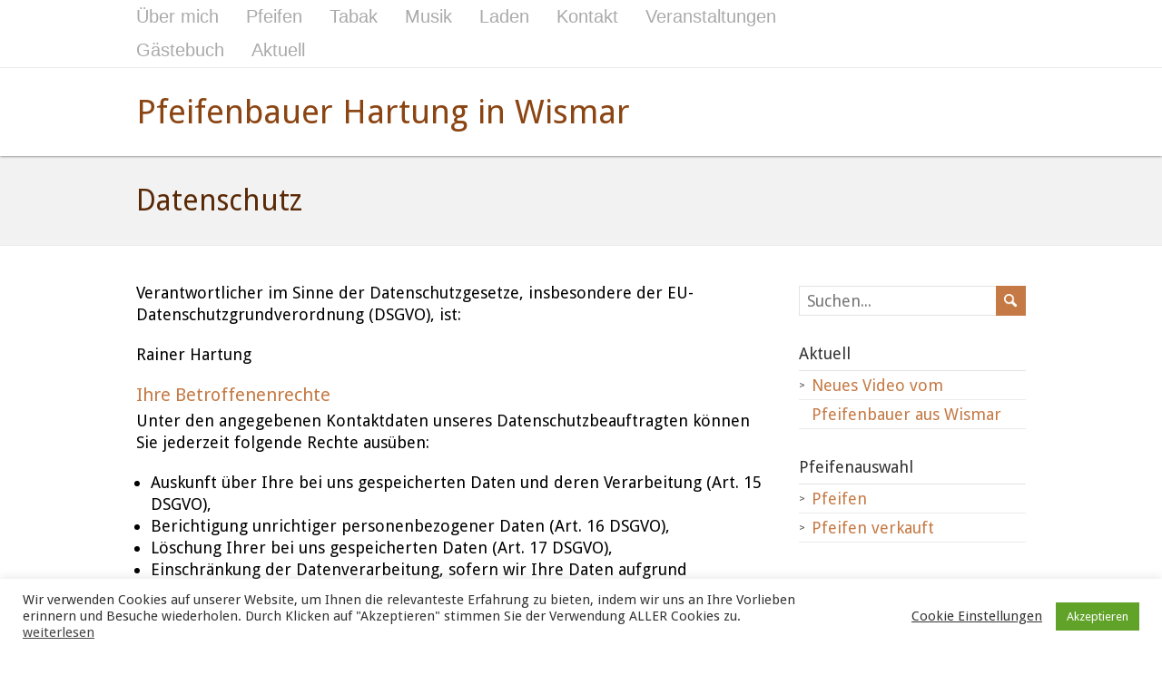

--- FILE ---
content_type: text/html; charset=UTF-8
request_url: https://www.pfeifenbauer-wismar.de/datenschutz/
body_size: 17838
content:
<!DOCTYPE html>
<!--[if IE 7]>
<html class="ie ie7" lang="de">
<![endif]-->
<!--[if IE 8]>
<html class="ie ie8" lang="de">
<![endif]-->
<!--[if !(IE 7) | !(IE 8)  ]><!-->
<html lang="de">
<!--<![endif]-->
<head>
  <meta charset="UTF-8" /> 
  <meta name="viewport" content="width=device-width" />  
	<link rel="pingback" href="https://www.pfeifenbauer-wismar.de/xmlrpc.php">  
<title>Datenschutz &#8211; Pfeifenbauer Hartung in Wismar</title>
<style>
#wpadminbar #wp-admin-bar-wsm_free_top_button .ab-icon:before {
	content: "\f239";
	color: #FF9800;
	top: 3px;
}
</style><style type='text/css'>		#wrapper #wrapper-header .title-box { width: 50%;}		#wrapper #wrapper-header .menu-box { width: 50%;}    html body, #wrapper blockquote, #wrapper q, #wrapper .container #comments .comment, #wrapper .container #comments .comment time, #wrapper .container #commentform .form-allowed-tags, #wrapper .container #commentform p, #wrapper input, #wrapper button, #wrapper select { font-family: "Droid Sans", Arial, Helvetica, sans-serif; }</style><meta name='robots' content='max-image-preview:large' />
<link rel='dns-prefetch' href='//fonts.googleapis.com' />
<link rel="alternate" type="application/rss+xml" title="Pfeifenbauer Hartung in Wismar &raquo; Feed" href="https://www.pfeifenbauer-wismar.de/feed/" />
<link rel="alternate" type="application/rss+xml" title="Pfeifenbauer Hartung in Wismar &raquo; Kommentar-Feed" href="https://www.pfeifenbauer-wismar.de/comments/feed/" />
<link rel="alternate" title="oEmbed (JSON)" type="application/json+oembed" href="https://www.pfeifenbauer-wismar.de/wp-json/oembed/1.0/embed?url=https%3A%2F%2Fwww.pfeifenbauer-wismar.de%2Fdatenschutz%2F" />
<link rel="alternate" title="oEmbed (XML)" type="text/xml+oembed" href="https://www.pfeifenbauer-wismar.de/wp-json/oembed/1.0/embed?url=https%3A%2F%2Fwww.pfeifenbauer-wismar.de%2Fdatenschutz%2F&#038;format=xml" />
<style id='wp-img-auto-sizes-contain-inline-css' type='text/css'>
img:is([sizes=auto i],[sizes^="auto," i]){contain-intrinsic-size:3000px 1500px}
/*# sourceURL=wp-img-auto-sizes-contain-inline-css */
</style>
<style id='wp-emoji-styles-inline-css' type='text/css'>

	img.wp-smiley, img.emoji {
		display: inline !important;
		border: none !important;
		box-shadow: none !important;
		height: 1em !important;
		width: 1em !important;
		margin: 0 0.07em !important;
		vertical-align: -0.1em !important;
		background: none !important;
		padding: 0 !important;
	}
/*# sourceURL=wp-emoji-styles-inline-css */
</style>
<style id='wp-block-library-inline-css' type='text/css'>
:root{--wp-block-synced-color:#7a00df;--wp-block-synced-color--rgb:122,0,223;--wp-bound-block-color:var(--wp-block-synced-color);--wp-editor-canvas-background:#ddd;--wp-admin-theme-color:#007cba;--wp-admin-theme-color--rgb:0,124,186;--wp-admin-theme-color-darker-10:#006ba1;--wp-admin-theme-color-darker-10--rgb:0,107,160.5;--wp-admin-theme-color-darker-20:#005a87;--wp-admin-theme-color-darker-20--rgb:0,90,135;--wp-admin-border-width-focus:2px}@media (min-resolution:192dpi){:root{--wp-admin-border-width-focus:1.5px}}.wp-element-button{cursor:pointer}:root .has-very-light-gray-background-color{background-color:#eee}:root .has-very-dark-gray-background-color{background-color:#313131}:root .has-very-light-gray-color{color:#eee}:root .has-very-dark-gray-color{color:#313131}:root .has-vivid-green-cyan-to-vivid-cyan-blue-gradient-background{background:linear-gradient(135deg,#00d084,#0693e3)}:root .has-purple-crush-gradient-background{background:linear-gradient(135deg,#34e2e4,#4721fb 50%,#ab1dfe)}:root .has-hazy-dawn-gradient-background{background:linear-gradient(135deg,#faaca8,#dad0ec)}:root .has-subdued-olive-gradient-background{background:linear-gradient(135deg,#fafae1,#67a671)}:root .has-atomic-cream-gradient-background{background:linear-gradient(135deg,#fdd79a,#004a59)}:root .has-nightshade-gradient-background{background:linear-gradient(135deg,#330968,#31cdcf)}:root .has-midnight-gradient-background{background:linear-gradient(135deg,#020381,#2874fc)}:root{--wp--preset--font-size--normal:16px;--wp--preset--font-size--huge:42px}.has-regular-font-size{font-size:1em}.has-larger-font-size{font-size:2.625em}.has-normal-font-size{font-size:var(--wp--preset--font-size--normal)}.has-huge-font-size{font-size:var(--wp--preset--font-size--huge)}.has-text-align-center{text-align:center}.has-text-align-left{text-align:left}.has-text-align-right{text-align:right}.has-fit-text{white-space:nowrap!important}#end-resizable-editor-section{display:none}.aligncenter{clear:both}.items-justified-left{justify-content:flex-start}.items-justified-center{justify-content:center}.items-justified-right{justify-content:flex-end}.items-justified-space-between{justify-content:space-between}.screen-reader-text{border:0;clip-path:inset(50%);height:1px;margin:-1px;overflow:hidden;padding:0;position:absolute;width:1px;word-wrap:normal!important}.screen-reader-text:focus{background-color:#ddd;clip-path:none;color:#444;display:block;font-size:1em;height:auto;left:5px;line-height:normal;padding:15px 23px 14px;text-decoration:none;top:5px;width:auto;z-index:100000}html :where(.has-border-color){border-style:solid}html :where([style*=border-top-color]){border-top-style:solid}html :where([style*=border-right-color]){border-right-style:solid}html :where([style*=border-bottom-color]){border-bottom-style:solid}html :where([style*=border-left-color]){border-left-style:solid}html :where([style*=border-width]){border-style:solid}html :where([style*=border-top-width]){border-top-style:solid}html :where([style*=border-right-width]){border-right-style:solid}html :where([style*=border-bottom-width]){border-bottom-style:solid}html :where([style*=border-left-width]){border-left-style:solid}html :where(img[class*=wp-image-]){height:auto;max-width:100%}:where(figure){margin:0 0 1em}html :where(.is-position-sticky){--wp-admin--admin-bar--position-offset:var(--wp-admin--admin-bar--height,0px)}@media screen and (max-width:600px){html :where(.is-position-sticky){--wp-admin--admin-bar--position-offset:0px}}

/*# sourceURL=wp-block-library-inline-css */
</style><style id='global-styles-inline-css' type='text/css'>
:root{--wp--preset--aspect-ratio--square: 1;--wp--preset--aspect-ratio--4-3: 4/3;--wp--preset--aspect-ratio--3-4: 3/4;--wp--preset--aspect-ratio--3-2: 3/2;--wp--preset--aspect-ratio--2-3: 2/3;--wp--preset--aspect-ratio--16-9: 16/9;--wp--preset--aspect-ratio--9-16: 9/16;--wp--preset--color--black: #000000;--wp--preset--color--cyan-bluish-gray: #abb8c3;--wp--preset--color--white: #ffffff;--wp--preset--color--pale-pink: #f78da7;--wp--preset--color--vivid-red: #cf2e2e;--wp--preset--color--luminous-vivid-orange: #ff6900;--wp--preset--color--luminous-vivid-amber: #fcb900;--wp--preset--color--light-green-cyan: #7bdcb5;--wp--preset--color--vivid-green-cyan: #00d084;--wp--preset--color--pale-cyan-blue: #8ed1fc;--wp--preset--color--vivid-cyan-blue: #0693e3;--wp--preset--color--vivid-purple: #9b51e0;--wp--preset--gradient--vivid-cyan-blue-to-vivid-purple: linear-gradient(135deg,rgb(6,147,227) 0%,rgb(155,81,224) 100%);--wp--preset--gradient--light-green-cyan-to-vivid-green-cyan: linear-gradient(135deg,rgb(122,220,180) 0%,rgb(0,208,130) 100%);--wp--preset--gradient--luminous-vivid-amber-to-luminous-vivid-orange: linear-gradient(135deg,rgb(252,185,0) 0%,rgb(255,105,0) 100%);--wp--preset--gradient--luminous-vivid-orange-to-vivid-red: linear-gradient(135deg,rgb(255,105,0) 0%,rgb(207,46,46) 100%);--wp--preset--gradient--very-light-gray-to-cyan-bluish-gray: linear-gradient(135deg,rgb(238,238,238) 0%,rgb(169,184,195) 100%);--wp--preset--gradient--cool-to-warm-spectrum: linear-gradient(135deg,rgb(74,234,220) 0%,rgb(151,120,209) 20%,rgb(207,42,186) 40%,rgb(238,44,130) 60%,rgb(251,105,98) 80%,rgb(254,248,76) 100%);--wp--preset--gradient--blush-light-purple: linear-gradient(135deg,rgb(255,206,236) 0%,rgb(152,150,240) 100%);--wp--preset--gradient--blush-bordeaux: linear-gradient(135deg,rgb(254,205,165) 0%,rgb(254,45,45) 50%,rgb(107,0,62) 100%);--wp--preset--gradient--luminous-dusk: linear-gradient(135deg,rgb(255,203,112) 0%,rgb(199,81,192) 50%,rgb(65,88,208) 100%);--wp--preset--gradient--pale-ocean: linear-gradient(135deg,rgb(255,245,203) 0%,rgb(182,227,212) 50%,rgb(51,167,181) 100%);--wp--preset--gradient--electric-grass: linear-gradient(135deg,rgb(202,248,128) 0%,rgb(113,206,126) 100%);--wp--preset--gradient--midnight: linear-gradient(135deg,rgb(2,3,129) 0%,rgb(40,116,252) 100%);--wp--preset--font-size--small: 13px;--wp--preset--font-size--medium: 20px;--wp--preset--font-size--large: 36px;--wp--preset--font-size--x-large: 42px;--wp--preset--spacing--20: 0.44rem;--wp--preset--spacing--30: 0.67rem;--wp--preset--spacing--40: 1rem;--wp--preset--spacing--50: 1.5rem;--wp--preset--spacing--60: 2.25rem;--wp--preset--spacing--70: 3.38rem;--wp--preset--spacing--80: 5.06rem;--wp--preset--shadow--natural: 6px 6px 9px rgba(0, 0, 0, 0.2);--wp--preset--shadow--deep: 12px 12px 50px rgba(0, 0, 0, 0.4);--wp--preset--shadow--sharp: 6px 6px 0px rgba(0, 0, 0, 0.2);--wp--preset--shadow--outlined: 6px 6px 0px -3px rgb(255, 255, 255), 6px 6px rgb(0, 0, 0);--wp--preset--shadow--crisp: 6px 6px 0px rgb(0, 0, 0);}:where(.is-layout-flex){gap: 0.5em;}:where(.is-layout-grid){gap: 0.5em;}body .is-layout-flex{display: flex;}.is-layout-flex{flex-wrap: wrap;align-items: center;}.is-layout-flex > :is(*, div){margin: 0;}body .is-layout-grid{display: grid;}.is-layout-grid > :is(*, div){margin: 0;}:where(.wp-block-columns.is-layout-flex){gap: 2em;}:where(.wp-block-columns.is-layout-grid){gap: 2em;}:where(.wp-block-post-template.is-layout-flex){gap: 1.25em;}:where(.wp-block-post-template.is-layout-grid){gap: 1.25em;}.has-black-color{color: var(--wp--preset--color--black) !important;}.has-cyan-bluish-gray-color{color: var(--wp--preset--color--cyan-bluish-gray) !important;}.has-white-color{color: var(--wp--preset--color--white) !important;}.has-pale-pink-color{color: var(--wp--preset--color--pale-pink) !important;}.has-vivid-red-color{color: var(--wp--preset--color--vivid-red) !important;}.has-luminous-vivid-orange-color{color: var(--wp--preset--color--luminous-vivid-orange) !important;}.has-luminous-vivid-amber-color{color: var(--wp--preset--color--luminous-vivid-amber) !important;}.has-light-green-cyan-color{color: var(--wp--preset--color--light-green-cyan) !important;}.has-vivid-green-cyan-color{color: var(--wp--preset--color--vivid-green-cyan) !important;}.has-pale-cyan-blue-color{color: var(--wp--preset--color--pale-cyan-blue) !important;}.has-vivid-cyan-blue-color{color: var(--wp--preset--color--vivid-cyan-blue) !important;}.has-vivid-purple-color{color: var(--wp--preset--color--vivid-purple) !important;}.has-black-background-color{background-color: var(--wp--preset--color--black) !important;}.has-cyan-bluish-gray-background-color{background-color: var(--wp--preset--color--cyan-bluish-gray) !important;}.has-white-background-color{background-color: var(--wp--preset--color--white) !important;}.has-pale-pink-background-color{background-color: var(--wp--preset--color--pale-pink) !important;}.has-vivid-red-background-color{background-color: var(--wp--preset--color--vivid-red) !important;}.has-luminous-vivid-orange-background-color{background-color: var(--wp--preset--color--luminous-vivid-orange) !important;}.has-luminous-vivid-amber-background-color{background-color: var(--wp--preset--color--luminous-vivid-amber) !important;}.has-light-green-cyan-background-color{background-color: var(--wp--preset--color--light-green-cyan) !important;}.has-vivid-green-cyan-background-color{background-color: var(--wp--preset--color--vivid-green-cyan) !important;}.has-pale-cyan-blue-background-color{background-color: var(--wp--preset--color--pale-cyan-blue) !important;}.has-vivid-cyan-blue-background-color{background-color: var(--wp--preset--color--vivid-cyan-blue) !important;}.has-vivid-purple-background-color{background-color: var(--wp--preset--color--vivid-purple) !important;}.has-black-border-color{border-color: var(--wp--preset--color--black) !important;}.has-cyan-bluish-gray-border-color{border-color: var(--wp--preset--color--cyan-bluish-gray) !important;}.has-white-border-color{border-color: var(--wp--preset--color--white) !important;}.has-pale-pink-border-color{border-color: var(--wp--preset--color--pale-pink) !important;}.has-vivid-red-border-color{border-color: var(--wp--preset--color--vivid-red) !important;}.has-luminous-vivid-orange-border-color{border-color: var(--wp--preset--color--luminous-vivid-orange) !important;}.has-luminous-vivid-amber-border-color{border-color: var(--wp--preset--color--luminous-vivid-amber) !important;}.has-light-green-cyan-border-color{border-color: var(--wp--preset--color--light-green-cyan) !important;}.has-vivid-green-cyan-border-color{border-color: var(--wp--preset--color--vivid-green-cyan) !important;}.has-pale-cyan-blue-border-color{border-color: var(--wp--preset--color--pale-cyan-blue) !important;}.has-vivid-cyan-blue-border-color{border-color: var(--wp--preset--color--vivid-cyan-blue) !important;}.has-vivid-purple-border-color{border-color: var(--wp--preset--color--vivid-purple) !important;}.has-vivid-cyan-blue-to-vivid-purple-gradient-background{background: var(--wp--preset--gradient--vivid-cyan-blue-to-vivid-purple) !important;}.has-light-green-cyan-to-vivid-green-cyan-gradient-background{background: var(--wp--preset--gradient--light-green-cyan-to-vivid-green-cyan) !important;}.has-luminous-vivid-amber-to-luminous-vivid-orange-gradient-background{background: var(--wp--preset--gradient--luminous-vivid-amber-to-luminous-vivid-orange) !important;}.has-luminous-vivid-orange-to-vivid-red-gradient-background{background: var(--wp--preset--gradient--luminous-vivid-orange-to-vivid-red) !important;}.has-very-light-gray-to-cyan-bluish-gray-gradient-background{background: var(--wp--preset--gradient--very-light-gray-to-cyan-bluish-gray) !important;}.has-cool-to-warm-spectrum-gradient-background{background: var(--wp--preset--gradient--cool-to-warm-spectrum) !important;}.has-blush-light-purple-gradient-background{background: var(--wp--preset--gradient--blush-light-purple) !important;}.has-blush-bordeaux-gradient-background{background: var(--wp--preset--gradient--blush-bordeaux) !important;}.has-luminous-dusk-gradient-background{background: var(--wp--preset--gradient--luminous-dusk) !important;}.has-pale-ocean-gradient-background{background: var(--wp--preset--gradient--pale-ocean) !important;}.has-electric-grass-gradient-background{background: var(--wp--preset--gradient--electric-grass) !important;}.has-midnight-gradient-background{background: var(--wp--preset--gradient--midnight) !important;}.has-small-font-size{font-size: var(--wp--preset--font-size--small) !important;}.has-medium-font-size{font-size: var(--wp--preset--font-size--medium) !important;}.has-large-font-size{font-size: var(--wp--preset--font-size--large) !important;}.has-x-large-font-size{font-size: var(--wp--preset--font-size--x-large) !important;}
/*# sourceURL=global-styles-inline-css */
</style>

<style id='classic-theme-styles-inline-css' type='text/css'>
/*! This file is auto-generated */
.wp-block-button__link{color:#fff;background-color:#32373c;border-radius:9999px;box-shadow:none;text-decoration:none;padding:calc(.667em + 2px) calc(1.333em + 2px);font-size:1.125em}.wp-block-file__button{background:#32373c;color:#fff;text-decoration:none}
/*# sourceURL=/wp-includes/css/classic-themes.min.css */
</style>
<link rel='stylesheet' id='cookie-law-info-css' href='https://www.pfeifenbauer-wismar.de/wp-content/plugins/cookie-law-info/legacy/public/css/cookie-law-info-public.css?ver=3.3.9' type='text/css' media='all' />
<link rel='stylesheet' id='cookie-law-info-gdpr-css' href='https://www.pfeifenbauer-wismar.de/wp-content/plugins/cookie-law-info/legacy/public/css/cookie-law-info-gdpr.css?ver=3.3.9' type='text/css' media='all' />
<link rel='stylesheet' id='wsm-style-css' href='https://www.pfeifenbauer-wismar.de/wp-content/plugins/wp-stats-manager/css/style.css?ver=1.2' type='text/css' media='all' />
<link rel='stylesheet' id='restimpo-google-font1-css' href='//fonts.googleapis.com/css?family=Droid+Sans&#038;subset=latin&#038;ver=6.9' type='text/css' media='all' />
<link rel='stylesheet' id='restimpo-style-brown-css' href='https://www.pfeifenbauer-wismar.de/wp-content/themes/restimpo/css/brown.css?ver=6.9' type='text/css' media='all' />
<link rel='stylesheet' id='restimpo-style-css' href='https://www.pfeifenbauer-wismar.de/wp-content/themes/restimpo/style.css?ver=6.9' type='text/css' media='all' />
<link rel='stylesheet' id='slb_core-css' href='https://www.pfeifenbauer-wismar.de/wp-content/plugins/simple-lightbox/client/css/app.css?ver=2.9.4' type='text/css' media='all' />
<script type="text/javascript" src="https://www.pfeifenbauer-wismar.de/wp-includes/js/jquery/jquery.min.js?ver=3.7.1" id="jquery-core-js"></script>
<script type="text/javascript" src="https://www.pfeifenbauer-wismar.de/wp-includes/js/jquery/jquery-migrate.min.js?ver=3.4.1" id="jquery-migrate-js"></script>
<script type="text/javascript" id="cookie-law-info-js-extra">
/* <![CDATA[ */
var Cli_Data = {"nn_cookie_ids":[],"cookielist":[],"non_necessary_cookies":[],"ccpaEnabled":"","ccpaRegionBased":"","ccpaBarEnabled":"","strictlyEnabled":["necessary","obligatoire"],"ccpaType":"gdpr","js_blocking":"1","custom_integration":"","triggerDomRefresh":"","secure_cookies":""};
var cli_cookiebar_settings = {"animate_speed_hide":"500","animate_speed_show":"500","background":"#FFF","border":"#b1a6a6c2","border_on":"","button_1_button_colour":"#61a229","button_1_button_hover":"#4e8221","button_1_link_colour":"#fff","button_1_as_button":"1","button_1_new_win":"","button_2_button_colour":"#333","button_2_button_hover":"#292929","button_2_link_colour":"#444","button_2_as_button":"","button_2_hidebar":"","button_3_button_colour":"#3566bb","button_3_button_hover":"#2a5296","button_3_link_colour":"#fff","button_3_as_button":"1","button_3_new_win":"","button_4_button_colour":"#000","button_4_button_hover":"#000000","button_4_link_colour":"#333333","button_4_as_button":"","button_7_button_colour":"#61a229","button_7_button_hover":"#4e8221","button_7_link_colour":"#fff","button_7_as_button":"1","button_7_new_win":"","font_family":"inherit","header_fix":"","notify_animate_hide":"1","notify_animate_show":"","notify_div_id":"#cookie-law-info-bar","notify_position_horizontal":"right","notify_position_vertical":"bottom","scroll_close":"","scroll_close_reload":"","accept_close_reload":"","reject_close_reload":"","showagain_tab":"","showagain_background":"#fff","showagain_border":"#000","showagain_div_id":"#cookie-law-info-again","showagain_x_position":"100px","text":"#333333","show_once_yn":"","show_once":"10000","logging_on":"","as_popup":"","popup_overlay":"1","bar_heading_text":"","cookie_bar_as":"banner","popup_showagain_position":"bottom-right","widget_position":"left"};
var log_object = {"ajax_url":"https://www.pfeifenbauer-wismar.de/wp-admin/admin-ajax.php"};
//# sourceURL=cookie-law-info-js-extra
/* ]]> */
</script>
<script type="text/javascript" src="https://www.pfeifenbauer-wismar.de/wp-content/plugins/cookie-law-info/legacy/public/js/cookie-law-info-public.js?ver=3.3.9" id="cookie-law-info-js"></script>
<link rel="https://api.w.org/" href="https://www.pfeifenbauer-wismar.de/wp-json/" /><link rel="alternate" title="JSON" type="application/json" href="https://www.pfeifenbauer-wismar.de/wp-json/wp/v2/pages/92" /><link rel="EditURI" type="application/rsd+xml" title="RSD" href="https://www.pfeifenbauer-wismar.de/xmlrpc.php?rsd" />
<meta name="generator" content="WordPress 6.9" />
<link rel="canonical" href="https://www.pfeifenbauer-wismar.de/datenschutz/" />
<link rel='shortlink' href='https://www.pfeifenbauer-wismar.de/?p=92' />
<style>
		</style>
		
        <!-- Wordpress Stats Manager -->
        <script type="text/javascript">
            var _wsm = _wsm || [];
            _wsm.push(['trackPageView']);
            _wsm.push(['enableLinkTracking']);
            _wsm.push(['enableHeartBeatTimer']);
            (function() {
                var u = "https://www.pfeifenbauer-wismar.de/wp-content/plugins/wp-stats-manager/";
                _wsm.push(['setUrlReferrer', ""]);
                _wsm.push(['setTrackerUrl', "https://www.pfeifenbauer-wismar.de/?wmcAction=wmcTrack"]);
                _wsm.push(['setSiteId', "1"]);
                _wsm.push(['setPageId', "92"]);
                _wsm.push(['setWpUserId', "0"]);
                var d = document,
                    g = d.createElement('script'),
                    s = d.getElementsByTagName('script')[0];
                g.type = 'text/javascript';
                g.async = true;
                g.defer = true;
                g.src = u + 'js/wsm_new.js';
                s.parentNode.insertBefore(g, s);
            })();
        </script>
        <!-- End Wordpress Stats Manager Code -->
<!--[if IE]>
<style type="text/css" media="screen">
.header-content-wrapper, input[type="submit"], input[type="reset"], .custom-button, .header-image .header-image-text .header-image-link {
        behavior: url("https://www.pfeifenbauer-wismar.de/wp-content/themes/restimpo/css/pie/PIE.php");
        zoom: 1;
}
</style>
<![endif]-->
  
<link rel='stylesheet' id='cookie-law-info-table-css' href='https://www.pfeifenbauer-wismar.de/wp-content/plugins/cookie-law-info/legacy/public/css/cookie-law-info-table.css?ver=3.3.9' type='text/css' media='all' />
</head>
 
<body class="wp-singular page-template-default page page-id-92 wp-theme-restimpo" id="wrapper"> 
<header id="wrapper-header">
  <div class="top-navigation-wrapper">
    <div class="top-navigation">
<div class="menu-hauptmenue-container"><ul id="top-nav" class="menu"><li id="menu-item-25" class="menu-item menu-item-type-post_type menu-item-object-page menu-item-home menu-item-25"><a href="https://www.pfeifenbauer-wismar.de/">Über mich</a></li>
<li id="menu-item-26" class="menu-item menu-item-type-post_type menu-item-object-page menu-item-has-children menu-item-26"><a href="https://www.pfeifenbauer-wismar.de/pfeifen/">Pfeifen</a>
<ul class="sub-menu">
	<li id="menu-item-878" class="menu-item menu-item-type-post_type menu-item-object-page first-menu-item menu-item-878"><a href="https://www.pfeifenbauer-wismar.de/galerie-2022/">Galerie 2022</a></li>
	<li id="menu-item-653" class="menu-item menu-item-type-post_type menu-item-object-page menu-item-653"><a href="https://www.pfeifenbauer-wismar.de/galerie-2021/">Galerie 2021</a></li>
	<li id="menu-item-74" class="menu-item menu-item-type-post_type menu-item-object-page menu-item-74"><a href="https://www.pfeifenbauer-wismar.de/galerie-2020/">Galerie 2020</a></li>
	<li id="menu-item-101" class="menu-item menu-item-type-post_type menu-item-object-page last-menu-item menu-item-101"><a href="https://www.pfeifenbauer-wismar.de/galerie-2019/">Galerie 2019</a></li>
</ul>
</li>
<li id="menu-item-98" class="menu-item menu-item-type-post_type menu-item-object-page menu-item-98"><a href="https://www.pfeifenbauer-wismar.de/tabak/">Tabak</a></li>
<li id="menu-item-66" class="menu-item menu-item-type-post_type menu-item-object-page menu-item-has-children menu-item-66"><a href="https://www.pfeifenbauer-wismar.de/musik/">Musik</a>
<ul class="sub-menu">
	<li id="menu-item-179" class="menu-item menu-item-type-post_type menu-item-object-page first-menu-item menu-item-179"><a href="https://www.pfeifenbauer-wismar.de/videos/">Videos</a></li>
</ul>
</li>
<li id="menu-item-223" class="menu-item menu-item-type-post_type menu-item-object-page menu-item-has-children menu-item-223"><a href="https://www.pfeifenbauer-wismar.de/ladengeschaeft/">Laden</a>
<ul class="sub-menu">
	<li id="menu-item-239" class="menu-item menu-item-type-post_type menu-item-object-page first-menu-item menu-item-239"><a href="https://www.pfeifenbauer-wismar.de/tee/">Tee</a></li>
</ul>
</li>
<li id="menu-item-28" class="menu-item menu-item-type-post_type menu-item-object-page menu-item-28"><a href="https://www.pfeifenbauer-wismar.de/kontakt/">Kontakt</a></li>
<li id="menu-item-29" class="menu-item menu-item-type-post_type menu-item-object-page menu-item-29"><a href="https://www.pfeifenbauer-wismar.de/veranstaltungen/">Veranstaltungen</a></li>
<li id="menu-item-31" class="menu-item menu-item-type-post_type menu-item-object-page menu-item-31"><a href="https://www.pfeifenbauer-wismar.de/gaestebuch/">Gästebuch</a></li>
<li id="menu-item-54" class="menu-item menu-item-type-taxonomy menu-item-object-category menu-item-54"><a href="https://www.pfeifenbauer-wismar.de/category/aktuell/">Aktuell</a></li>
</ul></div>      
      <div class="header-icons">
      </div>
    </div>
  </div>
  
  <div class="header-content-wrapper">
    <div class="header-content">
      <div class="title-box">
        <p class="site-title"><a href="https://www.pfeifenbauer-wismar.de/">Pfeifenbauer Hartung in Wismar</a></p>
      </div>
      <div class="menu-box">
      </div>
    </div>
  </div>
</header> <!-- end of wrapper-header -->
<div id="wrapper-content">
  <div class="content-headline-wrapper">
    <div class="content-headline">
      <h1>Datenschutz</h1>
    </div>
  </div>
  <div class="container">
  <div id="main-content">
    <article id="content">
      <div class="post-thumbnail">		</div> 
      <div class="entry-content">
<p>Verantwortlicher im Sinne der Datenschutzgesetze, insbesondere der EU-Datenschutzgrundverordnung (DSGVO), ist:</p>
<p>Rainer Hartung</p>
<h6>Ihre Betroffenenrechte</h2>
<p>Unter den angegebenen Kontaktdaten unseres Datenschutzbeauftragten können Sie jederzeit folgende Rechte ausüben:</p>
<ul>
<li>Auskunft über Ihre bei uns gespeicherten Daten und deren Verarbeitung (Art. 15 DSGVO),</li>
<li>Berichtigung unrichtiger personenbezogener Daten (Art. 16 DSGVO),</li>
<li>Löschung Ihrer bei uns gespeicherten Daten (Art. 17 DSGVO),</li>
<li>Einschränkung der Datenverarbeitung, sofern wir Ihre Daten aufgrund gesetzlicher Pflichten noch nicht löschen dürfen (Art. 18 DSGVO),</li>
<li>Widerspruch gegen die Verarbeitung Ihrer Daten bei uns (Art. 21 DSGVO) und</li>
<li>Datenübertragbarkeit, sofern Sie in die Datenverarbeitung eingewilligt haben oder einen Vertrag mit uns abgeschlossen haben (Art. 20 DSGVO).</li>
</ul>
<p>Sofern Sie uns eine Einwilligung erteilt haben, können Sie diese jederzeit mit Wirkung für die Zukunft widerrufen.</p>
<p>Sie können sich jederzeit mit einer Beschwerde an eine Aufsichtsbehörde wenden, z. B. an die zuständige Aufsichtsbehörde des Bundeslands Ihres Wohnsitzes oder an die für uns als verantwortliche Stelle zuständige Behörde.</p>
<p>Eine Liste der Aufsichtsbehörden (für den nichtöffentlichen Bereich) mit Anschrift finden Sie unter: <a href="https://www.bfdi.bund.de/DE/Infothek/Anschriften_Links/anschriften_links-node.html" target="_blank" rel="nofollow noopener noreferrer">https://www.bfdi.bund.de/DE/Infothek/Anschriften_Links/anschriften_links-node.html</a>.</p>
</p>
<h6>Erfassung allgemeiner Informationen beim Besuch unserer Website</h2>
<h6>Art und Zweck der Verarbeitung:</h3>
<p>Wenn Sie auf unsere Website zugreifen, d.h., wenn Sie sich nicht registrieren oder anderweitig Informationen übermitteln, werden automatisch Informationen allgemeiner Natur erfasst. Diese Informationen (Server-Logfiles) beinhalten etwa die Art des Webbrowsers, das verwendete Betriebssystem, den Domainnamen Ihres Internet-Service-Providers, Ihre IP-Adresse und ähnliches. </p>
<p>Sie werden insbesondere zu folgenden Zwecken verarbeitet:</p>
<ul>
<li>Sicherstellung eines problemlosen Verbindungsaufbaus der Website,</li>
<li>Sicherstellung einer reibungslosen Nutzung unserer Website,</li>
<li>Auswertung der Systemsicherheit und -stabilität sowie</li>
<li>zu weiteren administrativen Zwecken.</li>
</ul>
<p>Wir verwenden Ihre Daten nicht, um Rückschlüsse auf Ihre Person zu ziehen. Informationen dieser Art werden von uns ggfs. statistisch ausgewertet, um unseren Internetauftritt und die dahinterstehende Technik zu optimieren.</p>
<h6>Rechtsgrundlage:</h3>
<p>Die Verarbeitung erfolgt gemäß Art. 6 Abs. 1 lit. f DSGVO auf Basis unseres berechtigten Interesses an der Verbesserung der Stabilität und Funktionalität unserer Website.</p>
<h6>Empfänger:</h3>
<p>Empfänger der Daten sind ggf. technische Dienstleister, die für den Betrieb und die Wartung unserer Webseite als Auftragsverarbeiter tätig werden.</p>
<h6>Speicherdauer:</h3>
<p>Die Daten werden gelöscht, sobald diese für den Zweck der Erhebung nicht mehr erforderlich sind. Dies ist für die Daten, die der Bereitstellung der Webseite dienen, grundsätzlich der Fall, wenn die jeweilige Sitzung beendet ist.</p>
<h6>Bereitstellung vorgeschrieben oder erforderlich:</h3>
<p>Die Bereitstellung der vorgenannten personenbezogenen Daten ist weder gesetzlich noch vertraglich vorgeschrieben. Ohne die IP-Adresse ist jedoch der Dienst und die Funktionsfähigkeit unserer Website nicht gewährleistet. Zudem können einzelne Dienste und Services nicht verfügbar oder eingeschränkt sein. Aus diesem Grund ist ein Widerspruch ausgeschlossen. </p>
</p>
<h6>Cookies</h2>
<h6>Art und Zweck der Verarbeitung:</h3>
<p>Wie viele andere Webseiten verwenden wir auch so genannte „Cookies“. Bei Cookies handelt es sich um kleine Textdateien, die auf Ihrem Endgerät (Laptop, Tablet, Smartphone o.ä.) gespeichert werden, wenn Sie unsere Webseite besuchen. </p>
<p>Hierdurch erhalten wir bestimmte Daten wie z. B. IP-Adresse, verwendeter Browser und Betriebssystem.</p>
<p>Cookies können nicht verwendet werden, um Programme zu starten oder Viren auf einen Computer zu übertragen. Anhand der in Cookies enthaltenen Informationen können wir Ihnen die Navigation erleichtern und die korrekte Anzeige unserer Webseiten ermöglichen.</p>
<p>In keinem Fall werden die von uns erfassten Daten an Dritte weitergegeben oder ohne Ihre Einwilligung eine Verknüpfung mit personenbezogenen Daten hergestellt.</p>
<p>Natürlich können Sie unsere Website grundsätzlich auch ohne Cookies betrachten. Internet-Browser sind regelmäßig so eingestellt, dass sie Cookies akzeptieren. Im Allgemeinen können Sie die Verwendung von Cookies jederzeit über die Einstellungen Ihres Browsers deaktivieren. Bitte verwenden Sie die Hilfefunktionen Ihres Internetbrowsers, um zu erfahren, wie Sie diese Einstellungen ändern können. Bitte beachten Sie, dass einzelne Funktionen unserer Website möglicherweise nicht funktionieren, wenn Sie die Verwendung von Cookies deaktiviert haben.</p>
<h6>Speicherdauer und eingesetzte Cookies:</h3>
<p>Soweit Sie uns durch Ihre Browsereinstellungen oder Zustimmung die Verwendung von Cookies erlauben, können folgende Cookies auf unseren Webseiten zum Einsatz kommen:</p>
<p>Session: Sitzungsdauer<br />
<br />WordPress: Sitzungsdauer</p>
<p>Soweit diese Cookies (auch) personenbezogene Daten betreffen können, informieren wir Sie darüber in den folgenden Abschnitten.</p>
<p>Sie können über Ihre Browsereinstellungen einzelne Cookies oder den gesamten Cookie-Bestand löschen. Darüber hinaus erhalten Sie Informationen und Anleitungen, wie diese Cookies gelöscht oder deren Speicherung vorab blockiert werden können. Je nach Anbieter Ihres Browsers finden Sie die notwendigen Informationen unter den nachfolgenden Links:</p>
<ul>
<li>Mozilla Firefox: <a href="https://support.mozilla.org/de/kb/cookies-loeschen-daten-von-websites-entfernen" target="_blank" rel="nofollow noopener noreferrer">https://support.mozilla.org/de/kb/cookies-loeschen-daten-von-websites-entfernen</a></li>
<li>Internet Explorer: <a href="https://support.microsoft.com/de-de/help/17442/windows-internet-explorer-delete-manage-cookies" target="_blank" rel="nofollow noopener noreferrer">https://support.microsoft.com/de-de/help/17442/windows-internet-explorer-delete-manage-cookies</a></li>
<li>Google Chrome: <a href="https://support.google.com/accounts/answer/61416?hl=de" target="_blank" rel="nofollow noopener noreferrer">https://support.google.com/accounts/answer/61416?hl=de</a></li>
<li>Opera: <a href="http://www.opera.com/de/help" target="_blank" rel="nofollow noopener noreferrer">http://www.opera.com/de/help</a></li>
<li>Safari: <a href="https://support.apple.com/kb/PH17191?locale=de_DE&#038;viewlocale=de_DE" target="_blank" rel="nofollow noopener noreferrer">https://support.apple.com/kb/PH17191?locale=de_DE&#038;viewlocale=de_DE</a></li>
</ul>
<h6>Registrierung auf unserer Website</h2>
<h6>Art und Zweck der Verarbeitung:</h3>
<p>Bei der Registrierung für die Nutzung unserer personalisierten Leistungen werden einige personenbezogene Daten erhoben, wie Name, Anschrift, Kontakt- und Kommunikationsdaten (z. B. Telefonnummer und E-Mail-Adresse). Sind Sie bei uns registriert, können Sie auf Inhalte und Leistungen zugreifen, die wir nur registrierten Nutzern anbieten. Angemeldete Nutzer haben zudem die Möglichkeit, bei Bedarf die bei Registrierung angegebenen Daten jederzeit zu ändern oder zu löschen. Selbstverständlich erteilen wir Ihnen darüber hinaus jederzeit Auskunft über die von uns über Sie gespeicherten personenbezogenen Daten.</p>
<h6>Rechtsgrundlage:</h3>
<p>Die Verarbeitung der bei der Registrierung eingegebenen Daten erfolgt auf Grundlage einer Einwilligung des Nutzers (Art. 6 Abs. 1 lit. a DSGVO).</p>
<p>Dient die Registrierung der Erfüllung eines Vertrages, dessen Vertragspartei die betroffene Person ist oder der Durchführung vorvertraglicher Maßnahmen, so ist zusätzliche Rechtsgrundlage für die Verarbeitung der Daten Art. 6 Abs. 1 lit. b DSGVO.</p>
<h6>Empfänger:</h3>
<p>Empfänger der Daten sind ggf. technische Dienstleister, die für den Betrieb und die Wartung unserer Website als Auftragsverarbeiter tätig werden.</p>
<h6>Speicherdauer:</h3>
<p>Daten werden in diesem Zusammenhang nur verarbeitet, solange die entsprechende Einwilligung vorliegt. Danach werden sie gelöscht, soweit keine gesetzlichen Aufbewahrungspflichten entgegenstehen. Zur Kontaktaufnahme in diesem Zusammenhang nutzen Sie bitte die am Ende dieser Datenschutzerklärung angegebenen Kontaktdaten.</p>
<h6>Bereitstellung vorgeschrieben oder erforderlich:</h3>
<p>Die Bereitstellung Ihrer personenbezogenen Daten erfolgt freiwillig, allein auf Basis Ihrer Einwilligung. Ohne die Bereitstellung Ihrer personenbezogenen Daten können wir Ihnen keinen Zugang auf unsere angebotenen Inhalte und Leistungen gewähren.</p>
</p>
<h6>Erbringung kostenpflichtiger Leistungen</h2>
<h6>Art und Zweck der Verarbeitung:</h3>
<p>Zur Erbringung kostenpflichtiger Leistungen werden von uns zusätzliche Daten erfragt, wie z.B. Zahlungsangaben, um Ihre Bestellung ausführen zu können.</p>
<h6>Rechtsgrundlage:</h3>
<p>Die Verarbeitung der Daten, die für den Abschluss des Vertrages erforderlich ist, basiert auf Art. 6 Abs. 1 lit. b DSGVO.</p>
<h6>Empfänger:</h3>
<p>Empfänger der Daten sind ggf. Auftragsverarbeiter.</p>
<h6>Speicherdauer:</h3>
<p>Wir speichern diese Daten in unseren Systemen bis die gesetzlichen Aufbewahrungsfristen abgelaufen sind. Diese betragen grundsätzlich 6 oder 10 Jahre aus Gründen der ordnungsmäßigen Buchführung und steuerrechtlichen Anforderungen.</p>
<h6>Bereitstellung vorgeschrieben oder erforderlich:</h3>
<p>Die Bereitstellung Ihrer personenbezogenen Daten erfolgt freiwillig. Ohne die Bereitstellung Ihrer personenbezogenen Daten können wir Ihnen keinen Zugang auf unsere angebotenen Inhalte und Leistungen gewähren.</p>
</p>
<h6>Kommentarfunktion</h2>
<h6>Art und Zweck der Verarbeitung:</h3>
<p>Wenn Nutzer Kommentare auf unserer Website hinterlassen, werden neben diesen Angaben auch der Zeitpunkt ihrer Erstellung und der zuvor durch den Websitebesucher gewählte Nutzername gespeichert. Dies dient unserer Sicherheit, da wir für widerrechtliche Inhalte auf unserer Webseite belangt werden können, auch wenn diese durch Benutzer erstellt wurden.</p>
<h6>Rechtsgrundlage:</h3>
<p>Die Verarbeitung der als Kommentar eingegebenen Daten erfolgt auf der Grundlage eines berechtigten Interesses (Art. 6 Abs. 1 lit. f DSGVO).</p>
<p>Durch Bereitstellung der Kommentarfunktion möchten wir Ihnen eine unkomplizierte Interaktion ermöglichen. Ihre gemachten Angaben werden zum Zwecke der Bearbeitung der Anfrage sowie für mögliche Anschlussfragen gespeichert.</p>
<h6>Empfänger:</h3>
<p>Empfänger der Daten sind ggf. Auftragsverarbeiter.</p>
<h6>Speicherdauer:</h3>
<p>Die Daten werden gelöscht, sobald diese für den Zweck der Erhebung nicht mehr erforderlich sind. Dies ist grundsätzlich der Fall, wenn die Kommunikation mit dem Nutzer abgeschlossen ist und das Unternehmen den Umständen entnehmen kann, dass der betroffene Sachverhalt abschließend geklärt ist.</p>
<h6>Bereitstellung vorgeschrieben oder erforderlich:</h3>
<p>Die Bereitstellung Ihrer personenbezogenen Daten erfolgt freiwillig. Ohne die Bereitstellung Ihrer personenbezogenen Daten können wir Ihnen keinen Zugang zu unserer Kommentarfunktion gewähren.</p>
</p>
<h6>Newsletter</h2>
<h6>Art und Zweck der Verarbeitung:</h3>
<p>Ihre Daten werden ausschließlich dazu verwendet, Ihnen den abonnierten Newsletter per E-Mail zuzustellen. Die Angabe Ihres Namens erfolgt, um Sie im Newsletter persönlich ansprechen zu können und ggf. zu identifizieren, falls Sie von Ihren Rechten als Betroffener Gebrauch machen wollen.</p>
<p>Für den Empfang des Newsletters ist die Angabe Ihrer E-Mail-Adresse ausreichend. Bei der Anmeldung zum Bezug unseres Newsletters werden die von Ihnen angegebenen Daten ausschließlich für diesen Zweck verwendet. Abonnenten können auch über Umstände per E-Mail informiert werden, die für den Dienst oder die Registrierung relevant sind (bspw. Änderungen des Newsletterangebots oder technische Gegebenheiten).</p>
<p>Für eine wirksame Registrierung benötigen wir eine valide E-Mail-Adresse. Um zu überprüfen, dass eine Anmeldung tatsächlich durch den Inhaber einer E-Mail-Adresse erfolgt, setzen wir das „Double-opt-in“-Verfahren ein. Hierzu protokollieren wir die Bestellung des Newsletters, den Versand einer Bestätigungsmail und den Eingang der hiermit angeforderten Antwort. Weitere Daten werden nicht erhoben. Die Daten werden ausschließlich für den Newsletterversand verwendet und nicht an Dritte weitergegeben.</p>
<h6>Rechtsgrundlage:</h3>
<p>Auf Grundlage Ihrer ausdrücklich erteilten Einwilligung (Art. 6 Abs. 1 lit. a DSGVO), übersenden wir Ihnen regelmäßig unseren Newsletter bzw. vergleichbare Informationen per E-Mail an Ihre angegebene E-Mail-Adresse. </p>
<p>Die Einwilligung zur Speicherung Ihrer persönlichen Daten und ihrer Nutzung für den Newsletterversand können Sie jederzeit mit Wirkung für die Zukunft widerrufen. In jedem Newsletter findet sich dazu ein entsprechender Link. Außerdem können Sie sich jederzeit auch direkt auf dieser Website abmelden oder uns Ihren Widerruf über die am Ende dieser Datenschutzhinweise angegebene Kontaktmöglichkeit mitteilen.</p>
<h6>Empfänger:</h3>
<p>Empfänger der Daten sind ggf. Auftragsverarbeiter.</p>
<h6>Speicherdauer:</h3>
<p>Die Daten werden in diesem Zusammenhang nur verarbeitet, solange die entsprechende Einwilligung vorliegt. Danach werden sie gelöscht.</p>
<h6>Bereitstellung vorgeschrieben oder erforderlich:</h3>
<p>Die Bereitstellung Ihrer personenbezogenen Daten erfolgt freiwillig, allein auf Basis Ihrer Einwilligung. Ohne bestehende Einwilligung können wir Ihnen unseren Newsletter leider nicht zusenden.</p>
</p>
<h6>Kontaktformular</h2>
<h6>Art und Zweck der Verarbeitung:</h3>
<p>Die von Ihnen eingegebenen Daten werden zum Zweck der individuellen Kommunikation mit Ihnen gespeichert. Hierfür ist die Angabe einer validen E-Mail-Adresse sowie Ihres Namens erforderlich. Diese dient der Zuordnung der Anfrage und der anschließenden Beantwortung derselben. Die Angabe weiterer Daten ist optional.</p>
<h6>Rechtsgrundlage:</h3>
<p>Die Verarbeitung der in das Kontaktformular eingegebenen Daten erfolgt auf der Grundlage eines berechtigten Interesses (Art. 6 Abs. 1 lit. f DSGVO).</p>
<p>Durch Bereitstellung des Kontaktformulars möchten wir Ihnen eine unkomplizierte Kontaktaufnahme ermöglichen. Ihre gemachten Angaben werden zum Zwecke der Bearbeitung der Anfrage sowie für mögliche Anschlussfragen gespeichert.</p>
<p>Sofern Sie mit uns Kontakt aufnehmen, um ein Angebot zu erfragen, erfolgt die Verarbeitung der in das Kontaktformular eingegebenen Daten zur Durchführung vorvertraglicher Maßnahmen (Art. 6 Abs. 1 lit. b DSGVO).</p>
<h6>Empfänger:</h3>
<p>Empfänger der Daten sind ggf. Auftragsverarbeiter.</p>
<h6>Speicherdauer:</h3>
<p>Daten werden spätestens 6 Monate nach Bearbeitung der Anfrage gelöscht.</p>
<p>Sofern es zu einem Vertragsverhältnis kommt, unterliegen wir den gesetzlichen Aufbewahrungsfristen nach HGB und löschen Ihre Daten nach Ablauf dieser Fristen. </p>
<h6>Bereitstellung vorgeschrieben oder erforderlich:</h3>
<p>Die Bereitstellung Ihrer personenbezogenen Daten erfolgt freiwillig. Wir können Ihre Anfrage jedoch nur bearbeiten, sofern Sie uns Ihren Namen, Ihre E-Mail-Adresse und den Grund der Anfrage mitteilen.</p>
</p>
<h6>Verwendung von Scriptbibliotheken (Google Webfonts)</h2>
<h6>Art und Zweck der Verarbeitung:</h3>
<p>Um unsere Inhalte browserübergreifend korrekt und grafisch ansprechend darzustellen, verwenden wir auf dieser Website „Google Web Fonts“ der Google LLC (1600 Amphitheatre Parkway, Mountain View, CA 94043, USA; nachfolgend „Google“) zur Darstellung von Schriften.</p>
<p>Die Datenschutzrichtlinie des Bibliothekbetreibers Google finden Sie hier: <a href="https://www.google.com/policies/privacy/">https://www.google.com/policies/privacy/</a></p>
<h6>Rechtsgrundlage:</h3>
<p>Rechtsgrundlage für die Einbindung von Google Webfonts und dem damit verbundenen Datentransfer zu Google ist Ihre Einwilligung (Art. 6 Abs. 1 lit. a DSGVO). </p>
<h6>Empfänger:</h3>
<p>Der Aufruf von Scriptbibliotheken oder Schriftbibliotheken löst automatisch eine Verbindung zum Betreiber der Bibliothek aus. Dabei ist es theoretisch möglich – aktuell allerdings auch unklar ob und ggf. zu welchen Zwecken – dass der Betreiber in diesem Fall Google Daten erhebt.</p>
<h6>Speicherdauer:</h3>
<p>Wir erheben keine personenbezogenen Daten, durch die Einbindung von Google Webfonts.</p>
<p>Weitere Informationen zu Google Web Fonts finden Sie unter <a href="https://developers.google.com/fonts/faq">https://developers.google.com/fonts/faq</a> und in der Datenschutzerklärung von Google: <a href="https://www.google.com/policies/privacy/">https://www.google.com/policies/privacy/</a>.</p>
<h6>Drittlandtransfer:</h3>
<p>Google verarbeitet Ihre Daten in den USA und hat sich dem EU_US Privacy Shield unterworfen <a href="https://www.privacyshield.gov/EU-US-Framework">https://www.privacyshield.gov/EU-US-Framework</a>.</p>
<h6>Bereitstellung vorgeschrieben oder erforderlich:</h3>
<p>Die Bereitstellung der personenbezogenen Daten ist weder gesetzlich, noch vertraglich vorgeschrieben. Allerdings kann ggfs. die korrekte Darstellung der Inhalte durch Standardschriften nicht möglich sein.</p>
<h6>Widerruf der Einwilligung:</h3>
<p>Zur Darstellung der Inhalte wird regelmäßig die Programmiersprache JavaScript verwendet. Sie können der Datenverarbeitung daher widersprechen, indem Sie die Ausführung von JavaScript in Ihrem Browser deaktivieren oder einen JavaScript-Blocker installieren. Bitte beachten Sie, dass es hierdurch zu Funktionseinschränkungen auf der Website kommen kann.</p>
</p>
<h6>Verwendung von Google Maps</h2>
<h6>Art und Zweck der Verarbeitung:</h3>
<p>Auf dieser Webseite nutzen wir das Angebot von Google Maps. Google Maps wird von Google LLC, 1600 Amphitheatre Parkway, Mountain View, CA 94043, USA (nachfolgend „Google“) betrieben. Dadurch können wir Ihnen interaktive Karten direkt in der Webseite anzeigen und ermöglichen Ihnen die komfortable Nutzung der Karten-Funktion.</p>
<p>Nähere Informationen über die Datenverarbeitung durch Google können Sie <a href="http://www.google.com/privacypolicy.html">den Google-Datenschutzhinweisen</a> entnehmen. Dort können Sie im Datenschutzcenter auch Ihre persönlichen Datenschutz-Einstellungen verändern.</p>
<p>Ausführliche Anleitungen zur Verwaltung der eigenen Daten im Zusammenhang mit Google-Produkten<a href="http://www.dataliberation.org/"> finden Sie hier</a>.</p>
<h6>Rechtsgrundlage:</h3>
<p>Rechtsgrundlage für die Einbindung von Google Maps und dem damit verbundenen Datentransfer zu Google ist Ihre Einwilligung (Art. 6 Abs. 1 lit. a DSGVO).</p>
<h6>Empfänger:</h3>
<p>Durch den Besuch der Webseite erhält Google Informationen, dass Sie die entsprechende Unterseite unserer Webseite aufgerufen haben. Dies erfolgt unabhängig davon, ob Google ein Nutzerkonto bereitstellt, über das Sie eingeloggt sind, oder ob keine Nutzerkonto besteht. Wenn Sie bei Google eingeloggt sind, werden Ihre Daten direkt Ihrem Konto zugeordnet.</p>
<p>Wenn Sie die Zuordnung in Ihrem Profil bei Google nicht wünschen, müssen Sie sich vor Aktivierung des Buttons bei Google ausloggen. Google speichert Ihre Daten als Nutzungsprofile und nutzt sie für Zwecke der Werbung, Marktforschung und/oder bedarfsgerechter Gestaltung seiner Webseite. Eine solche Auswertung erfolgt insbesondere (selbst für nicht eingeloggte Nutzer) zur Erbringung bedarfsgerechter Werbung und um andere Nutzer des sozialen Netzwerks über Ihre Aktivitäten auf unserer Webseite zu informieren. Ihnen steht ein Widerspruchsrecht zu gegen die Bildung dieser Nutzerprofile, wobei Sie sich zur Ausübung dessen an Google richten müssen.</p>
<h6>Speicherdauer:</h3>
<p>Wir erheben keine personenbezogenen Daten, durch die Einbindung von Google Maps.</p>
<h6>Drittlandtransfer:</h3>
<p>Google verarbeitet Ihre Daten in den USA und hat sich dem EU_US Privacy Shield unterworfen <a href="https://www.privacyshield.gov/EU-US-Framework">https://www.privacyshield.gov/EU-US-Framework</a>.</p>
<h6>Widerruf der Einwilligung:</h3>
<p>Wenn Sie nicht möchten, dass Google über unseren Internetauftritt Daten über Sie erhebt, verarbeitet oder nutzt, können Sie in Ihrem Browsereinstellungen JavaScript deaktivieren. In diesem Fall können Sie unsere Webseite jedoch nicht oder nur eingeschränkt nutzen.</p>
<h6>Bereitstellung vorgeschrieben oder erforderlich:</h3>
<p>Die Bereitstellung Ihrer personenbezogenen Daten erfolgt freiwillig, allein auf Basis Ihrer Einwilligung. Sofern Sie den Zugriff unterbinden, kann es hierdurch zu Funktionseinschränkungen auf der Website kommen.</p>
</p>
<h6>Eingebettete YouTube-Videos</h2>
<h6>Art und Zweck der Verarbeitung:</h3>
<p>Auf einigen unserer Webseiten betten wir YouTube-Videos ein. Betreiber der entsprechenden Plugins ist die YouTube, LLC, 901 Cherry Ave., San Bruno, CA 94066, USA (nachfolgend „YouTube“). Wenn Sie eine Seite mit dem YouTube-Plugin besuchen, wird eine Verbindung zu Servern von YouTube hergestellt. Dabei wird YouTube mitgeteilt, welche Seiten Sie besuchen. Wenn Sie in Ihrem YouTube-Account eingeloggt sind, kann YouTube Ihr Surfverhalten Ihnen persönlich zuzuordnen. Dies verhindern Sie, indem Sie sich vorher aus Ihrem YouTube-Account ausloggen.</p>
<p>Wird ein YouTube-Video gestartet, setzt der Anbieter Cookies ein, die Hinweise über das Nutzerverhalten sammeln.</p>
<p>Weitere Informationen zu Zweck und Umfang der Datenerhebung und ihrer Verarbeitung durch YouTube erhalten Sie in den Datenschutzerklärungen des Anbieters, Dort erhalten Sie auch weitere Informationen zu Ihren diesbezüglichen Rechten und Einstellungsmöglichkeiten zum Schutze Ihrer Privatsphäre (<a href="https://policies.google.com/privacy">https://policies.google.com/privacy</a>). Google verarbeitet Ihre Daten in den USA und hat sich dem EU-US Privacy Shield unterworfen https://www.privacyshield.gov/EU-US-Framework</p>
<h6>Rechtsgrundlage:</h3>
<p>Rechtsgrundlage für die Einbindung von YouTube und dem damit verbundenen Datentransfer zu Google ist Ihre Einwilligung (Art. 6 Abs. 1 lit. a DSGVO).</p>
<h6>Empfänger:</h3>
<p>Der Aufruf von YouTube löst automatisch eine Verbindung zu Google aus.</p>
<h6>Speicherdauer und Widerruf der Einwilligung:</h3>
<p>Wer das Speichern von Cookies für das Google-Ad-Programm deaktiviert hat, wird auch beim Anschauen von YouTube-Videos mit keinen solchen Cookies rechnen müssen. YouTube legt aber auch in anderen Cookies nicht-personenbezogene Nutzungsinformationen ab. Möchten Sie dies verhindern, so müssen Sie das Speichern von Cookies im Browser blockieren.</p>
<p>Weitere Informationen zum Datenschutz bei „YouTube“ finden Sie in der Datenschutzerklärung des Anbieters unter: <a href="https://www.google.de/intl/de/policies/privacy/">https://www.google.de/intl/de/policies/privacy/ </a></p>
<h6>Drittlandtransfer:</h3>
<p>Google verarbeitet Ihre Daten in den USA und hat sich dem EU_US Privacy Shield unterworfen <a href="https://www.privacyshield.gov/EU-US-Framework">https://www.privacyshield.gov/EU-US-Framework</a>.</p>
<h6>Bereitstellung vorgeschrieben oder erforderlich:</h3>
<p>Die Bereitstellung Ihrer personenbezogenen Daten erfolgt freiwillig, allein auf Basis Ihrer Einwilligung. Sofern Sie den Zugriff unterbinden, kann es hierdurch zu Funktionseinschränkungen auf der Website kommen.</p>
</p>
<h6>SSL-Verschlüsselung</h2>
<p>Um die Sicherheit Ihrer Daten bei der Übertragung zu schützen, verwenden wir dem aktuellen Stand der Technik entsprechende Verschlüsselungsverfahren (z. B. SSL) über HTTPS.</p>
</p>
<h6>Änderung unserer Datenschutzbestimmungen</h2>
<p>Wir behalten uns vor, diese Datenschutzerklärung anzupassen, damit sie stets den aktuellen rechtlichen Anforderungen entspricht oder um Änderungen unserer Leistungen in der Datenschutzerklärung umzusetzen, z.B. bei der Einführung neuer Services. Für Ihren erneuten Besuch gilt dann die neue Datenschutzerklärung.</p>
<h6>Fragen an den Datenschutzbeauftragten</h2>
<p>Wenn Sie Fragen zum Datenschutz haben, schreiben Sie uns bitte eine E-Mail oder wenden Sie sich direkt an die für den Datenschutz verantwortliche Person in unserer Organisation:</p>
<p>info@pfeifenbauer-wismar.de</p>
<p><em>Die Datenschutzerklärung wurde mithilfe der activeMind AG erstellt, den Experten für <a href="https://www.activemind.de/datenschutz/datenschutzbeauftragter/" target="_blank" rel="noopener noreferrer">externe Datenschutzbeauftragte</a> (Version #2019-04-10).</em></p>
      </div>

<div id="comments" class="comments-area no-comments">

	
	
</div><!-- #comments .comments-area -->    </article> <!-- end of content -->
  </div>
<aside id="sidebar">
<div id="search-2" class="sidebar-widget widget_search"><form id="searchform" method="get" action="https://www.pfeifenbauer-wismar.de/">
  <div class="searchform-wrapper"><input type="text" value="" name="s" id="s" placeholder="Suchen..." />
  <input type="image" src="https://www.pfeifenbauer-wismar.de/wp-content/themes/restimpo/images/empty.gif" class="send" name="searchsubmit" alt="send" /></div>
</form></div><div id="category-posts-2" class="sidebar-widget cat-post-widget"> <p class="sidebar-headline">Aktuell</p><ul id="category-posts-2-internal" class="category-posts-internal">
<li class='cat-post-item'><a class="cat-post-everything-is-link" href="https://www.pfeifenbauer-wismar.de/hello-world/" title=""><div><span class="cat-post-title">Neues Video vom  Pfeifenbauer aus Wismar</span></div></a></li></ul>
</div><div id="categories-2" class="sidebar-widget widget_categories"> <p class="sidebar-headline">Pfeifenauswahl</p>
			<ul>
					<li class="cat-item cat-item-6"><a href="https://www.pfeifenbauer-wismar.de/category/pfeifen/">Pfeifen</a>
</li>
	<li class="cat-item cat-item-7"><a href="https://www.pfeifenbauer-wismar.de/category/pfeifen-verkauft/">Pfeifen verkauft</a>
</li>
			</ul>

			</div></aside> <!-- end of sidebar -->
  </div>
</div>     <!-- end of wrapper-content -->
<footer id="wrapper-footer">
  <div id="footer">
    <div class="footer-widget-area footer-widget-area-1">
<div id="custom_html-2" class="widget_text footer-widget widget_custom_html"><div class="textwidget custom-html-widget"><a href='https://www.facebook.com/rainer.hartung.338' title='Facebook' >Facebook</a>
&middot;
<a href="mailto:&#105;&#110;&#102;&#111;&#64;&#112;&#102;&#101;&#105;&#102;&#101;&#110;&#98;&#97;&#117;&#101;&#114;&#45;&#119;&#105;&#115;&#109;&#97;&#114;&#46;&#100;&#101;">E-Mail</a>
&middot;
<a href='kontakt' title='Kontakt' >Kontakt</a>
</div></div>    </div>   
    <div class="footer-widget-area footer-widget-area-2">
<div id="custom_html-3" class="widget_text footer-widget widget_custom_html"><div class="textwidget custom-html-widget"><p>Tel.: 03841-212066</p>
<p>Mobil: 01511-2780472</p></div></div>    </div>   
    <div class="footer-widget-area footer-widget-area-3">
<div id="custom_html-4" class="widget_text footer-widget widget_custom_html"><div class="textwidget custom-html-widget"><a href='datenschutz' title='Datenschutzerklärung' >Datenschutzerklärung</a>
&middot;
<a href='impressum' title='Impressum' >Impressum</a>


</div></div>    </div>
  </div>  
</footer>  <!-- end of wrapper-footer -->
<script type="speculationrules">
{"prefetch":[{"source":"document","where":{"and":[{"href_matches":"/*"},{"not":{"href_matches":["/wp-*.php","/wp-admin/*","/wp-content/uploads/*","/wp-content/*","/wp-content/plugins/*","/wp-content/themes/restimpo/*","/*\\?(.+)"]}},{"not":{"selector_matches":"a[rel~=\"nofollow\"]"}},{"not":{"selector_matches":".no-prefetch, .no-prefetch a"}}]},"eagerness":"conservative"}]}
</script>
<!--googleoff: all--><div id="cookie-law-info-bar" data-nosnippet="true"><span><div class="cli-bar-container cli-style-v2"><div class="cli-bar-message">Wir verwenden Cookies auf unserer Website, um Ihnen die relevanteste Erfahrung zu bieten, indem wir uns an Ihre Vorlieben erinnern und Besuche wiederholen. Durch Klicken auf "Akzeptieren" stimmen Sie der Verwendung ALLER Cookies zu. <a href="https://www.pfeifenbauer-wismar.de/datenschutz/" id="CONSTANT_OPEN_URL" class="cli-plugin-main-link">weiterlesen</a></div><div class="cli-bar-btn_container"><a role='button' class="cli_settings_button" style="margin:0px 10px 0px 5px">Cookie Einstellungen</a><a role='button' data-cli_action="accept" id="cookie_action_close_header" class="medium cli-plugin-button cli-plugin-main-button cookie_action_close_header cli_action_button wt-cli-accept-btn">Akzeptieren</a></div></div></span></div><div id="cookie-law-info-again" data-nosnippet="true"><span id="cookie_hdr_showagain">Manage consent</span></div><div class="cli-modal" data-nosnippet="true" id="cliSettingsPopup" tabindex="-1" role="dialog" aria-labelledby="cliSettingsPopup" aria-hidden="true">
  <div class="cli-modal-dialog" role="document">
	<div class="cli-modal-content cli-bar-popup">
		  <button type="button" class="cli-modal-close" id="cliModalClose">
			<svg class="" viewBox="0 0 24 24"><path d="M19 6.41l-1.41-1.41-5.59 5.59-5.59-5.59-1.41 1.41 5.59 5.59-5.59 5.59 1.41 1.41 5.59-5.59 5.59 5.59 1.41-1.41-5.59-5.59z"></path><path d="M0 0h24v24h-24z" fill="none"></path></svg>
			<span class="wt-cli-sr-only">Schließen</span>
		  </button>
		  <div class="cli-modal-body">
			<div class="cli-container-fluid cli-tab-container">
	<div class="cli-row">
		<div class="cli-col-12 cli-align-items-stretch cli-px-0">
			<div class="cli-privacy-overview">
				<h4>Datenschutzübersicht</h4>				<div class="cli-privacy-content">
					<div class="cli-privacy-content-text"><span class="VIiyi" lang="de"><span class="JLqJ4b ChMk0b" data-language-for-alternatives="de" data-language-to-translate-into="en" data-phrase-index="0">Diese Website verwendet Cookies, um Ihre Erfahrung beim Navigieren durch die Website zu verbessern.</span> <span class="JLqJ4b ChMk0b" data-language-for-alternatives="de" data-language-to-translate-into="en" data-phrase-index="1">Von diesen werden die nach Bedarf kategorisierten Cookies in Ihrem Browser gespeichert, da sie für das Funktionieren der Grundfunktionen der Website unerlässlich sind.</span> <span class="JLqJ4b ChMk0b" data-language-for-alternatives="de" data-language-to-translate-into="en" data-phrase-index="2">Wir verwenden auch Cookies von Drittanbietern, die uns helfen zu analysieren und zu verstehen, wie Sie diese Website nutzen.</span> <span class="JLqJ4b ChMk0b" data-language-for-alternatives="de" data-language-to-translate-into="en" data-phrase-index="3">Diese Cookies werden nur mit Ihrer Zustimmung in Ihrem Browser gespeichert.</span> <span class="JLqJ4b ChMk0b" data-language-for-alternatives="de" data-language-to-translate-into="en" data-phrase-index="4">Sie haben auch die Möglichkeit, diese Cookies abzulehnen.</span> <span class="JLqJ4b ChMk0b" data-language-for-alternatives="de" data-language-to-translate-into="en" data-phrase-index="5">Wenn Sie sich jedoch von einigen dieser Cookies abmelden, kann dies Ihr Surferlebnis beeinträchtigen</span></span></div>
				</div>
				<a class="cli-privacy-readmore" aria-label="Mehr anzeigen" role="button" data-readmore-text="Mehr anzeigen" data-readless-text="Weniger anzeigen"></a>			</div>
		</div>
		<div class="cli-col-12 cli-align-items-stretch cli-px-0 cli-tab-section-container">
												<div class="cli-tab-section">
						<div class="cli-tab-header">
							<a role="button" tabindex="0" class="cli-nav-link cli-settings-mobile" data-target="necessary" data-toggle="cli-toggle-tab">
								Notwendig							</a>
															<div class="wt-cli-necessary-checkbox">
									<input type="checkbox" class="cli-user-preference-checkbox"  id="wt-cli-checkbox-necessary" data-id="checkbox-necessary" checked="checked"  />
									<label class="form-check-label" for="wt-cli-checkbox-necessary">Notwendig</label>
								</div>
								<span class="cli-necessary-caption">immer aktiv</span>
													</div>
						<div class="cli-tab-content">
							<div class="cli-tab-pane cli-fade" data-id="necessary">
								<div class="wt-cli-cookie-description">
									Notwendige Cookies sind für die ordnungsgemäße Funktion der Website unbedingt erforderlich. Diese Cookies gewährleisten anonym grundlegende Funktionen und Sicherheitsfunktionen der Website.
<table class="cookielawinfo-row-cat-table cookielawinfo-winter"><thead><tr><th class="cookielawinfo-column-1">Cookie</th><th class="cookielawinfo-column-3">Dauer</th><th class="cookielawinfo-column-4">Beschreibung</th></tr></thead><tbody><tr class="cookielawinfo-row"><td class="cookielawinfo-column-1">cookielawinfo-checbox-analytics</td><td class="cookielawinfo-column-3">11 months</td><td class="cookielawinfo-column-4">This cookie is set by GDPR Cookie Consent plugin. The cookie is used to store the user consent for the cookies in the category "Analytics".</td></tr><tr class="cookielawinfo-row"><td class="cookielawinfo-column-1">cookielawinfo-checbox-functional</td><td class="cookielawinfo-column-3">11 months</td><td class="cookielawinfo-column-4">The cookie is set by GDPR cookie consent to record the user consent for the cookies in the category "Functional".</td></tr><tr class="cookielawinfo-row"><td class="cookielawinfo-column-1">cookielawinfo-checbox-others</td><td class="cookielawinfo-column-3">11 months</td><td class="cookielawinfo-column-4">This cookie is set by GDPR Cookie Consent plugin. The cookie is used to store the user consent for the cookies in the category "Other.</td></tr><tr class="cookielawinfo-row"><td class="cookielawinfo-column-1">cookielawinfo-checkbox-necessary</td><td class="cookielawinfo-column-3">11 months</td><td class="cookielawinfo-column-4">This cookie is set by GDPR Cookie Consent plugin. The cookies is used to store the user consent for the cookies in the category "Necessary".</td></tr><tr class="cookielawinfo-row"><td class="cookielawinfo-column-1">cookielawinfo-checkbox-performance</td><td class="cookielawinfo-column-3">11 months</td><td class="cookielawinfo-column-4">This cookie is set by GDPR Cookie Consent plugin. The cookie is used to store the user consent for the cookies in the category "Performance".</td></tr><tr class="cookielawinfo-row"><td class="cookielawinfo-column-1">viewed_cookie_policy</td><td class="cookielawinfo-column-3">11 months</td><td class="cookielawinfo-column-4">The cookie is set by the GDPR Cookie Consent plugin and is used to store whether or not user has consented to the use of cookies. It does not store any personal data.</td></tr></tbody></table>								</div>
							</div>
						</div>
					</div>
																	<div class="cli-tab-section">
						<div class="cli-tab-header">
							<a role="button" tabindex="0" class="cli-nav-link cli-settings-mobile" data-target="functional" data-toggle="cli-toggle-tab">
								Funktionell							</a>
															<div class="cli-switch">
									<input type="checkbox" id="wt-cli-checkbox-functional" class="cli-user-preference-checkbox"  data-id="checkbox-functional" />
									<label for="wt-cli-checkbox-functional" class="cli-slider" data-cli-enable="Aktiviert" data-cli-disable="Deaktiviert"><span class="wt-cli-sr-only">Funktionell</span></label>
								</div>
													</div>
						<div class="cli-tab-content">
							<div class="cli-tab-pane cli-fade" data-id="functional">
								<div class="wt-cli-cookie-description">
									Funktionale Cookies helfen, bestimmte Funktionen auszuführen, wie das Teilen des Inhalts der Website auf Social-Media-Plattformen, das Sammeln von Feedback und andere Funktionen von Drittanbietern.
								</div>
							</div>
						</div>
					</div>
																	<div class="cli-tab-section">
						<div class="cli-tab-header">
							<a role="button" tabindex="0" class="cli-nav-link cli-settings-mobile" data-target="performance" data-toggle="cli-toggle-tab">
								Leistung							</a>
															<div class="cli-switch">
									<input type="checkbox" id="wt-cli-checkbox-performance" class="cli-user-preference-checkbox"  data-id="checkbox-performance" />
									<label for="wt-cli-checkbox-performance" class="cli-slider" data-cli-enable="Aktiviert" data-cli-disable="Deaktiviert"><span class="wt-cli-sr-only">Leistung</span></label>
								</div>
													</div>
						<div class="cli-tab-content">
							<div class="cli-tab-pane cli-fade" data-id="performance">
								<div class="wt-cli-cookie-description">
									Leistungs-Cookies werden verwendet, um die wichtigsten Leistungsindizes der Website zu verstehen und zu analysieren, was dazu beiträgt, den Besuchern eine bessere Benutzererfahrung zu bieten.
								</div>
							</div>
						</div>
					</div>
																	<div class="cli-tab-section">
						<div class="cli-tab-header">
							<a role="button" tabindex="0" class="cli-nav-link cli-settings-mobile" data-target="analytics" data-toggle="cli-toggle-tab">
								Analytics							</a>
															<div class="cli-switch">
									<input type="checkbox" id="wt-cli-checkbox-analytics" class="cli-user-preference-checkbox"  data-id="checkbox-analytics" />
									<label for="wt-cli-checkbox-analytics" class="cli-slider" data-cli-enable="Aktiviert" data-cli-disable="Deaktiviert"><span class="wt-cli-sr-only">Analytics</span></label>
								</div>
													</div>
						<div class="cli-tab-content">
							<div class="cli-tab-pane cli-fade" data-id="analytics">
								<div class="wt-cli-cookie-description">
									Analytische Cookies werden verwendet, um zu verstehen, wie Besucher mit der Website interagieren. Diese Cookies helfen dabei, Informationen zu Metriken wie Anzahl der Besucher, Absprungrate, Verkehrsquelle usw. bereitzustellen.
								</div>
							</div>
						</div>
					</div>
																	<div class="cli-tab-section">
						<div class="cli-tab-header">
							<a role="button" tabindex="0" class="cli-nav-link cli-settings-mobile" data-target="advertisement" data-toggle="cli-toggle-tab">
								Werbung							</a>
															<div class="cli-switch">
									<input type="checkbox" id="wt-cli-checkbox-advertisement" class="cli-user-preference-checkbox"  data-id="checkbox-advertisement" />
									<label for="wt-cli-checkbox-advertisement" class="cli-slider" data-cli-enable="Aktiviert" data-cli-disable="Deaktiviert"><span class="wt-cli-sr-only">Werbung</span></label>
								</div>
													</div>
						<div class="cli-tab-content">
							<div class="cli-tab-pane cli-fade" data-id="advertisement">
								<div class="wt-cli-cookie-description">
									Werbe-Cookies werden verwendet, um Besuchern relevante Anzeigen und Marketingkampagnen bereitzustellen. Diese Cookies verfolgen Besucher über Websites hinweg und sammeln Informationen, um maßgeschneiderte Anzeigen bereitzustellen.
								</div>
							</div>
						</div>
					</div>
																	<div class="cli-tab-section">
						<div class="cli-tab-header">
							<a role="button" tabindex="0" class="cli-nav-link cli-settings-mobile" data-target="others" data-toggle="cli-toggle-tab">
								Weitere							</a>
															<div class="cli-switch">
									<input type="checkbox" id="wt-cli-checkbox-others" class="cli-user-preference-checkbox"  data-id="checkbox-others" />
									<label for="wt-cli-checkbox-others" class="cli-slider" data-cli-enable="Aktiviert" data-cli-disable="Deaktiviert"><span class="wt-cli-sr-only">Weitere</span></label>
								</div>
													</div>
						<div class="cli-tab-content">
							<div class="cli-tab-pane cli-fade" data-id="others">
								<div class="wt-cli-cookie-description">
									Andere nicht kategorisierte Cookies sind diejenigen, die analysiert werden und noch nicht in eine Kategorie eingeordnet wurden.
								</div>
							</div>
						</div>
					</div>
										</div>
	</div>
</div>
		  </div>
		  <div class="cli-modal-footer">
			<div class="wt-cli-element cli-container-fluid cli-tab-container">
				<div class="cli-row">
					<div class="cli-col-12 cli-align-items-stretch cli-px-0">
						<div class="cli-tab-footer wt-cli-privacy-overview-actions">
						
															<a id="wt-cli-privacy-save-btn" role="button" tabindex="0" data-cli-action="accept" class="wt-cli-privacy-btn cli_setting_save_button wt-cli-privacy-accept-btn cli-btn">SPEICHERN &amp; AKZEPTIEREN</a>
													</div>
						
					</div>
				</div>
			</div>
		</div>
	</div>
  </div>
</div>
<div class="cli-modal-backdrop cli-fade cli-settings-overlay"></div>
<div class="cli-modal-backdrop cli-fade cli-popupbar-overlay"></div>
<!--googleon: all--><script type="text/javascript">
        jQuery(function(){
        var arrLiveStats=[];
        var WSM_PREFIX="wsm";
		
        jQuery(".if-js-closed").removeClass("if-js-closed").addClass("closed");
                var wsmFnSiteLiveStats=function(){
                           jQuery.ajax({
                               type: "POST",
                               url: wsm_ajaxObject.ajax_url,
                               data: { action: 'liveSiteStats', requests: JSON.stringify(arrLiveStats), r: Math.random() }
                           }).done(function( strResponse ) {
                                if(strResponse!="No"){
                                    arrResponse=JSON.parse(strResponse);
                                    jQuery.each(arrResponse, function(key,value){
                                    
                                        $element= document.getElementById(key);
                                        oldValue=parseInt($element.getAttribute("data-value").replace(/,/g, ""));
                                        diff=parseInt(value.replace(/,/g, ""))-oldValue;
                                        $class="";
                                        
                                        if(diff>=0){
                                            diff="+"+diff;
                                        }else{
                                            $class="wmcRedBack";
                                        }

                                        $element.setAttribute("data-value",value);
                                        $element.innerHTML=diff;
                                        jQuery("#"+key).addClass($class).show().siblings(".wsmH2Number").text(value);
                                        
                                        if(key=="SiteUserOnline")
                                        {
                                            var onlineUserCnt = arrResponse.wsmSiteUserOnline;
                                            if(jQuery("#wsmSiteUserOnline").length)
                                            {
                                                jQuery("#wsmSiteUserOnline").attr("data-value",onlineUserCnt);   jQuery("#wsmSiteUserOnline").next(".wsmH2Number").html("<a target=\"_blank\" href=\"?page=wsm_traffic&subPage=UsersOnline&subTab=summary\">"+onlineUserCnt+"</a>");
                                            }
                                        }
                                    });
                                    setTimeout(function() {
                                        jQuery.each(arrResponse, function(key,value){
                                            jQuery("#"+key).removeClass("wmcRedBack").hide();
                                        });
                                    }, 1500);
                                }
                           });
                       }
                       if(arrLiveStats.length>0){
                          setInterval(wsmFnSiteLiveStats, 10000);
                       }});
        </script><script type="text/javascript" src="https://www.pfeifenbauer-wismar.de/wp-content/themes/restimpo/js/placeholders.js?ver=3.0.2" id="restimpo-placeholders-js"></script>
<script type="text/javascript" src="https://www.pfeifenbauer-wismar.de/wp-content/themes/restimpo/js/scroll-to-top.js?ver=1.0" id="restimpo-scroll-to-top-js"></script>
<script type="text/javascript" src="https://www.pfeifenbauer-wismar.de/wp-content/themes/restimpo/js/selectnav.js?ver=0.1" id="restimpo-selectnav-js"></script>
<script type="text/javascript" src="https://www.pfeifenbauer-wismar.de/wp-content/themes/restimpo/js/responzive.js?ver=1.0" id="restimpo-responzive-js"></script>
<script id="wp-emoji-settings" type="application/json">
{"baseUrl":"https://s.w.org/images/core/emoji/17.0.2/72x72/","ext":".png","svgUrl":"https://s.w.org/images/core/emoji/17.0.2/svg/","svgExt":".svg","source":{"concatemoji":"https://www.pfeifenbauer-wismar.de/wp-includes/js/wp-emoji-release.min.js?ver=6.9"}}
</script>
<script type="module">
/* <![CDATA[ */
/*! This file is auto-generated */
const a=JSON.parse(document.getElementById("wp-emoji-settings").textContent),o=(window._wpemojiSettings=a,"wpEmojiSettingsSupports"),s=["flag","emoji"];function i(e){try{var t={supportTests:e,timestamp:(new Date).valueOf()};sessionStorage.setItem(o,JSON.stringify(t))}catch(e){}}function c(e,t,n){e.clearRect(0,0,e.canvas.width,e.canvas.height),e.fillText(t,0,0);t=new Uint32Array(e.getImageData(0,0,e.canvas.width,e.canvas.height).data);e.clearRect(0,0,e.canvas.width,e.canvas.height),e.fillText(n,0,0);const a=new Uint32Array(e.getImageData(0,0,e.canvas.width,e.canvas.height).data);return t.every((e,t)=>e===a[t])}function p(e,t){e.clearRect(0,0,e.canvas.width,e.canvas.height),e.fillText(t,0,0);var n=e.getImageData(16,16,1,1);for(let e=0;e<n.data.length;e++)if(0!==n.data[e])return!1;return!0}function u(e,t,n,a){switch(t){case"flag":return n(e,"\ud83c\udff3\ufe0f\u200d\u26a7\ufe0f","\ud83c\udff3\ufe0f\u200b\u26a7\ufe0f")?!1:!n(e,"\ud83c\udde8\ud83c\uddf6","\ud83c\udde8\u200b\ud83c\uddf6")&&!n(e,"\ud83c\udff4\udb40\udc67\udb40\udc62\udb40\udc65\udb40\udc6e\udb40\udc67\udb40\udc7f","\ud83c\udff4\u200b\udb40\udc67\u200b\udb40\udc62\u200b\udb40\udc65\u200b\udb40\udc6e\u200b\udb40\udc67\u200b\udb40\udc7f");case"emoji":return!a(e,"\ud83e\u1fac8")}return!1}function f(e,t,n,a){let r;const o=(r="undefined"!=typeof WorkerGlobalScope&&self instanceof WorkerGlobalScope?new OffscreenCanvas(300,150):document.createElement("canvas")).getContext("2d",{willReadFrequently:!0}),s=(o.textBaseline="top",o.font="600 32px Arial",{});return e.forEach(e=>{s[e]=t(o,e,n,a)}),s}function r(e){var t=document.createElement("script");t.src=e,t.defer=!0,document.head.appendChild(t)}a.supports={everything:!0,everythingExceptFlag:!0},new Promise(t=>{let n=function(){try{var e=JSON.parse(sessionStorage.getItem(o));if("object"==typeof e&&"number"==typeof e.timestamp&&(new Date).valueOf()<e.timestamp+604800&&"object"==typeof e.supportTests)return e.supportTests}catch(e){}return null}();if(!n){if("undefined"!=typeof Worker&&"undefined"!=typeof OffscreenCanvas&&"undefined"!=typeof URL&&URL.createObjectURL&&"undefined"!=typeof Blob)try{var e="postMessage("+f.toString()+"("+[JSON.stringify(s),u.toString(),c.toString(),p.toString()].join(",")+"));",a=new Blob([e],{type:"text/javascript"});const r=new Worker(URL.createObjectURL(a),{name:"wpTestEmojiSupports"});return void(r.onmessage=e=>{i(n=e.data),r.terminate(),t(n)})}catch(e){}i(n=f(s,u,c,p))}t(n)}).then(e=>{for(const n in e)a.supports[n]=e[n],a.supports.everything=a.supports.everything&&a.supports[n],"flag"!==n&&(a.supports.everythingExceptFlag=a.supports.everythingExceptFlag&&a.supports[n]);var t;a.supports.everythingExceptFlag=a.supports.everythingExceptFlag&&!a.supports.flag,a.supports.everything||((t=a.source||{}).concatemoji?r(t.concatemoji):t.wpemoji&&t.twemoji&&(r(t.twemoji),r(t.wpemoji)))});
//# sourceURL=https://www.pfeifenbauer-wismar.de/wp-includes/js/wp-emoji-loader.min.js
/* ]]> */
</script>
<script type="text/javascript" id="slb_context">/* <![CDATA[ */if ( !!window.jQuery ) {(function($){$(document).ready(function(){if ( !!window.SLB ) { {$.extend(SLB, {"context":["public","user_guest"]});} }})})(jQuery);}/* ]]> */</script>
      
</body>
</html>

--- FILE ---
content_type: text/css
request_url: https://www.pfeifenbauer-wismar.de/wp-content/themes/restimpo/css/brown.css?ver=6.9
body_size: 704
content:
/* Color scheme Brown
----------------------------------------------- */
body a,
body .site-title a,
body .header-description h1,
body .menu-box a:hover,
body .menu-box :hover > a,
body #wrapper-header .menu-box .current-menu-item > a,
body #wrapper-header .menu-box .current-menu-ancestor > a,
body #wrapper-header .menu-box .current_page_item > a,
body #wrapper-header .menu-box .current-page-ancestor > a,
body .post-info .read-more,
body .post-entry .post-entry-headline a,
body .flexslider .slides li a,
body .info-box-headline {
  color: #8b4513;         
}
body .menu-box ul ul,
body #wrapper-header .menu-box .current-menu-item > a,
body #wrapper-header .menu-box .current-menu-ancestor > a,
body #wrapper-header .menu-box .current_page_item > a,
body #wrapper-header .menu-box .current-page-ancestor > a {
  border-color: #8b4513;                     
}
body .info-box .info-box-icon {
  background-color: #8b4513;                                
}
body .header-image .header-image-text .header-image-headline,
body .content-headline h1 {
  color: #5a2906;                                                             
}
body input[type="submit"],
body input[type="reset"],
body .custom-button,
body .info-box .info-box-more,
#wrapper .container .panel-row-style-restimpo .origin-widget-button a,
body .header-image .header-image-text .header-image-link {
  border-color: #5a2906;                                                    
}
body .sidebar-widget a {
  color: #c57a45;                       
}
body #wrapper-footer {
  border-color: #c57a45;                     
}
body .social-icon,
body .highlight-text,
body #searchform .searchform-wrapper .send {
  background-color: #c57a45;                  
}
body #searchform .send:hover {
  background-color: #945b34;                             
}
body #footer a,
body .footer-signature .footer-signature-content a {
  color: #d9a986;               
}

body #footer p {
	font-size: 26px;
	color: #8b4513;
	margin: 0 0 15px 0 !important;
}




body input[type="submit"],
body input[type="reset"],
body .custom-button,
body .info-box .info-box-more,
#wrapper .container .panel-row-style-restimpo .origin-widget-button a,
body .header-image .header-image-text .header-image-link {
  background: #c57a45;
  background: -webkit-gradient(linear, 0 0, 0 100%, from(#c57a45), color-stop(1em, #ba7341), to(#945b34));
  background: -webkit-linear-gradient(#c57a45, #ba7341 1em, #945b34);
  background: -moz-linear-gradient(top, #c57a45, #ba7341 1em, #945b34);
  background: -ms-linear-gradient(#c57a45, #ba7341 1em, #945b34);
  background: -o-linear-gradient(#c57a45, #ba7341 1em, #945b34);
  background: linear-gradient(#c57a45, #ba7341 1em, #945b34);
  -pie-background: linear-gradient(#c57a45, #ba7341 1em, #945b34);
}
body input[type="submit"]:hover,
body input[type="reset"]:hover,
body .custom-button:hover,
body .info-box .info-box-more:hover,
#wrapper .container .panel-row-style-restimpo .origin-widget-button a:hover,
body .header-image .header-image-text .header-image-link:hover {
  background: #945b34;
  background: -webkit-gradient(linear, 0 0, 0 100%, from(#945b34), color-stop(1em, #ba7341), to(#c57a45));
  background: -webkit-linear-gradient(#945b34, #ba7341 1em, #c57a45);
  background: -moz-linear-gradient(top, #945b34, #ba7341 1em, #c57a45);
  background: -ms-linear-gradient(#945b34, #ba7341 1em, #c57a45);
  background: -o-linear-gradient(#945b34, #ba7341 1em, #c57a45);
  background: linear-gradient(#945b34, #ba7341 1em, #c57a45);
  -pie-background: linear-gradient(#945b34, #ba7341 1em, #c57a45);
}

--- FILE ---
content_type: text/css
request_url: https://www.pfeifenbauer-wismar.de/wp-content/themes/restimpo/style.css?ver=6.9
body_size: 6551
content:
/*
Theme Name: RestImpo
Theme URI: http://www.tomastoman.cz/restimpo/
Author: Tomas Toman
Author URI: http://www.tomastoman.cz/
Description: RestImpo is an easily customizable WordPress multipurpose theme. It is a fully responsive theme that allows for easy viewing on any device. It can be adapted to your needs using the Theme Customizer. RestImpo theme offers 6 pre-defined color schemes, 220 Google fonts, custom widgets for displaying the latest posts from the selected category, 2 menu areas, social networking icons, theme documentation and much more. Supports popular plugin WooCommerce. Available in Czech, Danish, Dutch, English, French, German, Greek, Italian, Persian, Polish, Russian, Slovak and Spanish.
Version: 2.0.5
License: GNU General Public License v2 or later
License URI: http://www.gnu.org/licenses/gpl-2.0.html
Tags: one-column, two-columns, right-sidebar, flexible-header, custom-background, custom-header, custom-menu, custom-logo, editor-style, featured-images, footer-widgets, full-width-template, rtl-language-support, sticky-post, theme-options, threaded-comments, translation-ready, blog, e-commerce, news
Text Domain: restimpo
*/

html, body, div, span, applet, object, iframe, h1, h2, h3, h4, h5, h6, p, blockquote, pre, a, abbr, acronym, address, big, cite, code, del, dfn, em, img, ins, kbd, q, s, samp, small, strike, strong, sub, sup, tt, var, b, u, i, center, dl, dt, dd, ol, ul, li, fieldset, form, label, legend, table, caption, tbody, tfoot, thead, tr, th, td, article, aside, canvas, details, embed, figure, figcaption, footer, header, hgroup, menu, nav, output, ruby, section, summary, time, mark, audio, video {
	border: none;
  margin: 0;
	padding: 0;
	vertical-align: baseline;
}
h1, h2, h3, h4, h5, h6 {
  -ms-word-wrap: break-word;
  word-wrap:     break-word;
  line-height: 120%;
  margin: 15px 0 30px 0;                   
}
h1 {
  color: black;
  font-size: 28px;  
}
h2 {
  color: #5a2906;
  font-size: 28px;  
}
h3 {
  color: #8b4513;
  font-size: 20px;  
  margin: 10px 0 5px 0;
  font-weight: normal;
}
h4 {
  color: #444444;
  font-size: 16px;  
}
h5 {
  color: #555555;
  font-size: 14px;  
}
h6 {
  color: #c57a45;
  font-size: 20px; 
  font-weight: normal;
  margin: 10px 0 5px 0;
}
p, ul, ol, li, dl, address {
  -ms-word-wrap: break-word;
  word-wrap: break-word;
  font-size: 18px;
  text-align: left;
}
ul {
  margin-left: 16px;   
}
ol {
	list-style-type: decimal;
  margin-left: 20px;
}
ol ol {
	list-style: upper-alpha;
}
ol ol ol {
	list-style: lower-roman;
}
ol ol ol ol {
	list-style: lower-alpha;
}
dl {
  margin-bottom: 20px;   
}
dt {
	font-weight: bold;
}
dd {
	margin-bottom: 5px;
}
strong {
	font-weight: bold;
}
cite, em, i {
	font-style: italic;
}
blockquote cite {
  display: block;
  font-style: normal;
	text-transform: uppercase;
}
a {
  color: #07ad87;
  text-decoration: underline;           
}
a:hover {
  text-decoration: none;           
}
a img {
  border: none;      
}
img {
  height: auto; 
  max-width: 100%;   
}
table {
  font-size: 13px;
  width: 100%;      
}
table, td, th {
  border: 1px solid #e3e3e3;
  border-collapse: collapse;
  text-align: left;
}
td, th {
  padding: 5px 8px;       
}
th {
  background: #555555;
  color: white;
  font-weight: bold;   
}
blockquote, q { 
  border-left: 1px solid #e3e3e3;
  color: #333333;
  font-style: italic;
  margin: 0 0 20px;
  padding-left: 20px;
}
address {
  font-style: italic;        
}
pre {
  margin-bottom: 20px;
  overflow: auto;  
}
sup {
  vertical-align: super;    
}
sub {
  vertical-align: sub;    
}
iframe,
embed {
  clear: both;
  width: 100%;   
}
hr {
  background: #e3e3e3;
  border: none;
  height: 1px; 
  margin: 15px 0;  
}


/* WordPress Core
-------------------------------------------------------------- */

.alignnone {
  margin: 5px 20px 20px 0;
}
.aligncenter,
div.aligncenter {
  clear: both;
  display: block;
  margin: 5px auto 5px auto;
}
.alignright {
  float:right;
  margin: 5px 0 20px 20px;
}
.alignleft {
  float: left;
  margin: 5px 20px 20px 0;
}
.aligncenter {
  display: block;
  margin: 5px auto 5px auto;
}
a img.alignright {
  float: right;
  margin: 5px 0 20px 20px;
}
a img.alignnone {
  margin: 5px 20px 20px 0;
}
a img.alignleft {
  float: left;
  margin: 5px 20px 20px 0;
}
a img.aligncenter {
  display: block;
  margin-left: auto;
  margin-right: auto
}
.wp-caption,
.gallery-caption {
  border: 1px solid #f0f0f0;
  max-width: 96%;
  padding: 5px 3px 10px;
  text-align: center;
}
.wp-caption.alignnone {
  margin: 5px 20px 20px 0;
}
.wp-caption.alignleft {
  margin: 5px 20px 20px 0;
}
.wp-caption.alignright {
  margin: 5px 0 20px 20px;
}
.wp-caption img {
  border: 0 none;
  height: auto;
  margin: 0;
  max-width: 98.5%;
  padding: 0;
  width: auto;
}
#wrapper .wp-caption p.wp-caption-text {
  font-size: 16px;
  line-height: 17px;
  margin: 0;
  padding: 0 4px 5px;
}
.wp-audio-shortcode {
  margin-bottom: 20px;                   
}


/* basic structure
-------------------------------------------------------------- */

body {
  background: white;
  color: black;
  font-family: Arial, Helvetica, sans-serif;  
  line-height: 150%; 
}
#wrapper-header,
#wrapper-content,
#wrapper-footer {
  float: left;
  height: auto;
  position: relative;
  width: 100%;        
} 
.footer-signature-content,
.container,
#footer {  
  margin: 0 auto;
  max-width: 980px;
  position: relative;
  width: 100%; 
}
#wrapper-header {
  z-index: 1000;                
}
#main-content {
  float: left;
  margin: 40px 0 20px;
  width: 690px;         
}
.page-template-template-full-width-php .container #main-content,
.page-template-template-landing-page-php .container #main-content,
.page-template-template-full-width-without-title-php .container #main-content {
  width: 100% !important;                                                      
}
#sidebar {
  float: right;
  margin: 40px 0 0 40px;
  width: 250px;         
}
#wrapper-footer {
  background-color: #f2f2f2;
  border-top: 2px solid #65d6bd;
  margin-top: 10px;                
}
.scroll-top {
  background: #666666 left top no-repeat url(images/scroll-top.png);
  border: 1px solid black;
  cursor: pointer;
  display: block;
  height: 29px;
  opacity: 0.2;
  filter: alpha(opacity=20);
  position: fixed;
  bottom: 10px;
  right: 10px;
  width: 29px;
  z-index: 200;            
}
#wrapper .scroll-top:hover {
  opacity: 1;
  filter: alpha(opacity=100);
  -webkit-transition: opacity 1s;
  transition: opacity 1s;                             
}


/* header
-------------------------------------------------------------- */

.header-content-wrapper {
  background: white;
  -webkit-box-shadow: 0 0 3px #555555;
  -moz-box-shadow:    0 0 3px #555555;
  box-shadow:         0 0 3px #555555;
  float: left;
  height: auto;
  position: relative;
  width: 100%;
  z-index: 1000;                        
}
.header-content,
.header-description,
.top-navigation,
.content-headline {
  height: auto;
  margin: 0 auto;
  max-width: 980px;
  position: relative;
  width: 100%;                
}
.top-navigation-wrapper {
  background: white;
  border-bottom: 1px solid #ebebeb;
  float: left;
  height: auto;
  position: relative;
  width: 100%;
  z-index: 1500;                        
}
.title-box {
  float: left;
  width: 100% !important;           
}
.page-template-template-landing-page-php .title-box {
  width: 100% !important;                                                    
}
.menu-box {
  float: right;
  width: 50%;           
}
.site-title { 
  float: left;
  font-size: 37px;  
  line-height: 100%;
  margin: 30px 0; 
  position: relative;
  z-index: 50;
  width: auto;        
}
.site-title a {
  color: #07ad87;
  text-decoration: none;           
}
.site-title a:hover {
  color: #111111; 
  -webkit-transition: color 1s;
  transition: color 1s;                   
}
.header-logo {
  float: left;
  height: auto;
  margin: 30px 0;
  position: relative;
  width: auto;             
}
.header-image {
  background-color: #dddddd;
  border-bottom: 1px solid #e3e3e3;
  float: left;
  height: auto;
  position: relative;
  width: 100%;              
}
.header-image .header-img {
  display: block;
  margin: 0 auto;
  position: relative;                      
}
.header-image .header-image-container {
  height: 100%;
  overflow: auto;
  position: absolute;
  left: 0;
  top: 0;
  width: 100%;
  z-index: 100;                                      
}
.header-image .header-image-text-wrapper {
  display: table;
  height: 100%;
  margin: 0 auto;
  width: 980px;                                        
}
.header-image .header-image-text {
  display: table-cell;
  height: 100%;
  margin: 0;
  vertical-align: middle;                                
}
.header-image .header-image-text .header-image-headline {
  color: #027058;
  font-size: 30px;
  margin: 0 0 23px;
  position: relative; 
  width: 50%;                               
}
.header-image .header-image-text .header-image-info {
  background: left top repeat url(images/header-image-info.png);
  color: white;
  font-size: 14px;
  margin: 0 0 22px;
  overflow: auto;
  padding: 20px;
  position: relative; 
  width: 50%;                               
}
.header-image .header-image-text .header-image-link {
  color: white !important;
  display: inline-block;
  font-size: 15px;
  line-height: 100%;
  max-width: 50%; 
  text-decoration: none;
}
.header-image .header-image-text .header-image-link span {
  background-image: url(images/header-image-link.png);
  background-position: left 50%;
  background-repeat: no-repeat;
  display: block;
  height: 100%;
  padding: 12px 40px 12px 70px;                                                       
}
.header-description-wrapper,
.content-headline-wrapper {
  background: #f2f2f2;
  border-bottom: 1px solid #ebebeb;
  float: left;
  height: auto;
  position: relative;
  width: 100%;
  z-index: 100;                        
}
#wrapper .header-description-wrapper {
  z-index: 90;                            
}
.header-description h1 {
  color: #07ad87;
  font-size: 32px;
  margin: 0;
  padding: 35px 0;
  text-align: center;                       
}
.header-icons {
  height: 20px;
  position: absolute;
  right: 0;
  top: 9px;
  width: auto;              
}
#wrapper .top-navigation .header-icons a,
#wrapper .top-navigation .header-icons a img {
  display: block; 
  height: 20px;               
}
.social-icon {
  background-color: #65d6bd;
  float: left;
  margin-left: 5px;
  width: 20px;             
}
.top-navigation .header-icons a img:hover {
  opacity: 0.8;
  filter: alpha(opacity=80);
  -webkit-transition: opacity 1s;
  transition: opacity 1s;             
}

/* header menu */
/* 
This copyright notice must be untouched at all times.
The original version of this stylesheet and the associated (x)html
is available at http://www.cssplay.co.uk/menus/final_drop3.html
Copyright (c) 2005-2007 Stu Nicholls. All rights reserved.
This stylesheet and the associated (x)html may be modified in any 
way to fit your requirements. */
.menu-box ul {
  float: right;
  list-style-type: none;
  margin: 0;
  text-align: right;
}
.menu-box ul ul {
  background: #e8e8e8;
  border-top: 2px solid #07ad87;
  width: 212px;
  z-index: 110;
}
.menu-box ul li {
  float: left;
  height: 98px;
  line-height: 98px;
  margin-left: 37px;
  position: relative;
}
.menu-box ul ul li {
  border-bottom: 1px solid #d9d9d9;
  display: block;
  height: auto;
  line-height: 39px;
  margin: 0;
  min-height: 39px;
  position: relative;
  width: 212px;
}
#wrapper #wrapper-header .menu-box ul ul .last-menu-item {
  border-bottom: none;                          
}
.menu-box a,
.menu-box a:visited {
  color: #333333;
  display: block;
  float: left;
  font-size: 15px;
  font-weight: normal;
  height: 98px;
  line-height: 98px;
  text-align: right;
  text-decoration: none;
}
#wrapper-header .menu-box ul ul a,
#wrapper-header .menu-box ul ul a:visited {
  color: #333333;
  display: block;
  font-size: 13px;
  font-weight: normal;
  height: auto;
  line-height: 39px;
  margin: 0;
  min-height: 39px;
  padding-right: 12px;
  text-align: right;
  width: 200px;
}
#wrapper-header .menu-box ul ul ul a,
#wrapper-header .menu-box ul ul ul a:visited {
  color: #444444;
}
.menu-box a:hover,
.menu-box :hover > a {
  color: #07ad87;
  -webkit-transition: color 1s;
  transition: color 1s;
}
#wrapper-header .menu-box ul ul a:hover,
#wrapper-header .menu-box ul ul :hover > a {
  background-color: #dbdbdb;
  border-bottom: none;
  color: black;
  -webkit-transition: background-color 1s;
  transition: background-color 1s;
}
.menu-box ul ul {
  height: 0;
  position: absolute;
  right: 0px;
  top: 96px;
  visibility: hidden;
  width: 212px; 
}
.menu-box ul ul ul {
  left: -212px;
  top: -2px;
  width: 212px;
}
.menu-box ul li:hover ul,
.menu-box ul a:hover ul,
.top-navigation ul li:hover ul,
.top-navigation ul a:hover ul {
  height: auto;
  padding-bottom: 0;
  visibility: visible;
}
.menu-box ul :hover ul ul,
.top-navigation ul :hover ul ul {
  visibility: hidden;
}
.menu-box ul :hover ul :hover ul ul,
.top-navigation ul :hover ul :hover ul ul {
  visibility: hidden;
}
.menu-box ul :hover ul :hover ul,
.top-navigation ul :hover ul :hover ul {
  visibility: visible;
}
.menu-box ul :hover ul :hover ul :hover ul,
.top-navigation ul :hover ul :hover ul :hover ul {
  visibility: visible;
}
#wrapper-header .menu-box .current-menu-item > a,
#wrapper-header .menu-box .current-menu-ancestor > a,
#wrapper-header .menu-box .current_page_item > a,
#wrapper-header .menu-box .current-page-ancestor > a {
  border-top: 2px solid #07ad87;
  color: #07ad87;
  height: 94px;
  line-height: 94px;
}
#wrapper-header .menu-box .sub-menu .current-menu-item > a,
#wrapper-header .menu-box .sub-menu .current-menu-ancestor > a,
#wrapper-header .menu-box .sub-menu .current_page_item > a,
#wrapper-header .menu-box .sub-menu .current-page-ancestor > a {  
  border-top: none;
  color: black;
  height: 39px;
  line-height: 39px;
}

/* top navigation */
.top-navigation {
  min-height: 37px;               
}
.top-navigation ul {
  float: left;
  list-style-type: none;
  margin: 0;
  max-width: 860px;
  position: relative;
}
.top-navigation ul ul {
  border: none;
  background: #e8e8e8;
  margin: 0;
  width: 250px;
  z-index: 110;
}
.top-navigation ul li {
  float: left;
  font-family: "Arial Narrow", Arial, sans-serif;
  height: 37px;
  line-height: 37px; 
  margin-right: 30px;
  position: relative;
}
.top-navigation ul .last-menu-item {
  margin-right: 0;                                   
}
.top-navigation ul ul li {
  border-bottom: 1px solid #d9d9d9;
  display: block;
  height: auto;
  line-height: 30px;
  margin: 0;
  min-height: 30px;
  position: relative;
  width: 250px;
}
#wrapper #wrapper-header .top-navigation ul ul .last-menu-item {
  border-bottom: none;                          
}
.top-navigation a,
.top-navigation a:visited {
  color: #aaaaaa;
  display: block;
  float: left;
  font-size: 20px;
  height: 37px;
  line-height: 37px;
  text-align: center;
  text-decoration: none;
}
#wrapper #wrapper-header .top-navigation ul ul a,
#wrapper #wrapper-header .top-navigation ul ul a:visited { 
  color: #777777;
  display: block;
  font-size: 18px;
  font-weight: normal;
  height: auto;
  line-height: 30px;
  margin: 0;
  min-height: 30px;
  padding: 0 0 0 14px;
  text-align: left;
  width: 236px;
}
.top-navigation a:hover,
.top-navigation :hover > a {
  color: #333333;
  -webkit-transition: color 1s;
  transition: color 1s;
}
#wrapper #wrapper-header .top-navigation ul ul a:hover,
#wrapper #wrapper-header .top-navigation ul ul :hover > a {
  background-color: #dbdbdb;
  color: #333333;
  -webkit-transition: background-color 1s;
  transition: background-color 1s;
}
.top-navigation ul ul {
  border-top: 1px solid black;
  height: 0;
  position: absolute;
  left: 0;
  top: 37px;
  visibility: hidden;
  width: 250px; 
}
.top-navigation ul ul ul {
  left: 250px;
  top: -1px;
  width: 250px;
}
#wrapper #wrapper-header .top-navigation .current-menu-item > a,
#wrapper #wrapper-header .top-navigation .current-menu-ancestor > a,
#wrapper #wrapper-header .top-navigation .current_page_item > a,
#wrapper #wrapper-header .top-navigation .current-page-ancestor > a {
  color: #333333;
}
.selectnav {
  display: none;
} 


/* main content
-------------------------------------------------------------- */

.content-headline h1 {
  color: #027058;
  float: left;
  font-size: 32px;
  font-weight: normal;
  margin: 0;
  padding: 30px 0;
  position: relative;
  width: 100%;                      
}
#main-content p,
#main-content ul,
#main-content ol,
#main-content table,
#main-content address {
  margin-bottom: 20px;           
}
#main-content ul ul,
#main-content ol ol,
#main-content ol ul,
#main-content ul ol {
  margin-bottom: 0;           
}  
.home-latest-posts {
  float: left;
  margin-bottom: 20px;
  width: 100%;                  
}
#sidebar .home-latest-posts,
#footer .home-latest-posts {
  display: none;                  
}
#main-content .post-info {
  border-bottom: 1px solid #ebebeb;
  border-top: 1px solid #ebebeb;
  clear: both;
  color: #777777; 
  font-size: 12px;
  line-height: 21px;
  margin: 0 0 28px;
  padding: 6px 0 6px;  
  display:none !important;
}
#main-content .post-entry .post-info {
  border-bottom: none;  
  margin: 0;                                   
}
.post-info a {
  color: #777777;
  text-decoration: none;             
}
.post-info a:hover,
#main-content .nav-previous a:hover,
#main-content .nav-next a:hover {
  color: #111111 !important;
  -webkit-transition: color 1s;
  transition: color 1s;             
}
.post-info span { 
  display: inline-block;
  height: 16px;
  line-height: 16px;
  padding: 0 20px 3px 20px;               
}
.post-info .fn { 
  display: inline;
  padding: 0;               
}
.post-info .post-info-date {
  background: left top no-repeat url(images/icon-date.png);             
}
.post-info .post-info-author {
  background: left top no-repeat url(images/icon-author.png);                
}
.post-info .post-info-category {
  background: left top no-repeat url(images/icon-category.png);                
}
.post-info .post-info-tags {
  background: left top no-repeat url(images/icon-tag.png);                
}
.post-info .post-info-comments {
  background: left top no-repeat url(images/icon-comments.png); 
  padding-right: 0;               
}
.post-info .post-info-alignleft {
  height: auto;
  padding: 0;   
  width: 85%;                           
}
.post-info .read-more {
  color: #07ad87;
  float: right;                    
}
#main-content .author-info,
#main-content .archive-meta,
#main-content .number-of-results {
  border-bottom: 1px solid #ebebeb;
  margin-bottom: 40px;                           
}
#main-content .number-of-results {
  padding-bottom: 10px;                                 
}
#main-content .author-info h2 {
  margin-top: 0;                              
}
#main-content .author-info .author-avatar {
  margin: 10px 0 10px;                                          
}
#main-content .page-link {
  color: #555555;
  font-size: 12px;                         
}
.edit-link {
  float: left;
  width: 100%;
}
.post-edit-link {
  font-weight: bold;                
}
#nav-below,
#restimpo-post-nav,
.search .navigation {
  float: left;
  margin: 0 0 20px;
  width: 100%;           
}
#main-content #restimpo-post-nav {
  margin: 10px 0 0;                                 
}
.nav-wrapper {
  border-bottom: 1px solid #ebebeb;
  border-top: 1px solid #ebebeb;
  float: left;
  padding: 5px 0;
  width: 100%;               
}
.navigation-headline {
  font-size: 20px;
  font-weight: normal;
  margin-top: 0;                                          
}
.navigation .navigation-links {
  margin-bottom: 0 !important;                              
}
.navigation .navigation-links a {
  text-decoration: none;                                
}
#main-content .nav-previous {
  float: left;
  margin: 0;
  width: 50%;                       
}
#main-content .nav-next {
  float: right;
  margin: 0;
  text-align: right;
  width: 50%;                       
}
#main-content .nav-previous a,
#main-content .nav-next a {
  text-decoration: none;                          
}    
.highlight-text {
  background: #65d6bd;                
}
#main-content .social-share { 
  float: left;
  margin: 10px 0 0;
  width: 100%;
}
/* G+1 bugs in RTL - they absolutely position on the left which makes a scrollbar */
iframe[id^="oauth2relay"] {
  left: auto !important;
  right: 0;
}

/* default post entry */
.entry-headline {
  background: left 50% repeat-x url(images/entry-headline.png);
  color: black;
  font-size: 27px;
  font-weight: normal;
  line-height: 100%;
  margin: 0 0 28px;
  position: relative;
  z-index: 50;                                  
}
.entry-headline-text {
  background: white;
  display: inline-block;  
  max-width: 90%;
  padding-right: 15px;                     
}
.post-entry {
  border-bottom: 1px solid #ebebeb;
  float: left;
  margin-bottom: 35px;
  position: relative; 
  width: 100%;           
}
#main-content .sticky {
  background-color: #f0f0f0;
  padding: 20px 3% 0;
  width: 94%;                 
}
.attachment-post-thumbnail { 
  border: none;
  float: left;
  height: auto;
  margin: 5px 25px 18px 0;
  max-width: 300px;
  width: auto;
}
.single-post #main-content .post-thumbnail .attachment-post-thumbnail,
.page #main-content .post-thumbnail .attachment-post-thumbnail { 
  margin: 0 0 25px;
  max-width: 100%;
}
.post-entry-content {
  margin-bottom: -9px;                    
}
.post-entry-content h1 {
  font-size: 22px;  
}
.post-entry-content h2 {
  font-size: 20px;  
}
.post-entry-content h3 {
  font-size: 18px;  
}
.post-entry-content h4 {
  font-size: 17px;  
}
.post-entry-content h5 {
  font-size: 16px;  
}
.post-entry-content h6 {
  font-size: 18px;  
}
#main-content .post-entry .post-entry-headline {
  font-size: 23px;
  font-weight: normal;
  line-height: 120%;
  margin: 0 0 7px;             
}
#main-content .sticky .post-entry-headline {
  text-transform: uppercase;                                           
}
.post-entry .post-entry-headline a {
  color: #07ad87;
  text-decoration: none;                 
}
.post-entry .post-entry-headline a:hover {
  color: black;
  -webkit-transition: color 1s;
  transition: color 1s;                       
}
.post-entry .more-link {
  display: none;                       
}


/* sidebar
-------------------------------------------------------------- */

.sidebar-widget {
  color: #333333;
  float: left;
  font-size: 12px;
  margin-bottom: 30px;  
  width: 100%;               
}
.sidebar-widget .sidebar-headline {
  border-bottom: 1px solid #e3e3e3;
  font-size: 18px;
  margin: 0;
  padding-bottom: 6px;
  position: relative;                                 
}
.sidebar-widget .sidebar-headline a {
  color: #333333;
  text-decoration: none;                                    
}
.sidebar-widget img {
  height: auto;
  max-width: 100%;                    
}
.sidebar-widget p {
  margin: 8px 0 -5px;                  
}
.sidebar-widget p,
.sidebar-widget ul li,
.sidebar-widget ol li {
  color: #333333;
  font-size: 18px;                   
}
.sidebar-widget ul {
  background: left top repeat url(images/sidebar-ul.png); 
  margin: 0;                      
}
.sidebar-widget ul li {
  background: left top no-repeat url(images/sidebar-li.png);
  height: auto;
  line-height: 32px;
  list-style-type: none;
  min-height: 32px;
  padding-left: 14px;                       
} 
.sidebar-widget a {
  color: #5fc9b2;
  text-decoration: underline;                       
}
.sidebar-widget ul li a {
  text-decoration: none;                        
}
.sidebar-widget a:hover {
  color: black !important;
  text-decoration: none;
  -webkit-transition: color 1s;
  transition: color 1s;                       
}                                     


/* footer
-------------------------------------------------------------- */

#footer p,
#footer ul li,
#footer ol li {
  color: #e3e3e3;
  font-size: 13px;          
}
#footer .footer-widget-area p,
#footer .footer-widget-area ul,
#footer .footer-widget-area ol {
  margin-bottom: 2px;          
}
#footer a {
  color: #acecde;          
}
.footer-widget-area {
  float: left;
  height: auto;
  margin-right: 40px;
  padding: 40px 0 10px;
  position: relative; 
  width: 300px; 
  z-index: 50;  
  font-size: 18px;
}
#footer .footer-widget-area-3 {
  margin-right: 0;                              
}
.footer-widget {
  margin-bottom: 30px;               
}
#footer .footer-widget .footer-headline {
  border-bottom: 1px solid #2f3133;
  color: white;
  font-size: 19px;
  line-height: 100%;
  margin-bottom: 4px;
  padding-bottom: 7px;                                  
}
.footer-signature { 
  background: #262729;
  border-top: 1px solid black;
  float: left;
  position: relative;
  width: 100%; 
  z-index: 50;       
}
.footer-signature .footer-signature-content {
  min-height: 42px;                                          
}
.footer-signature .footer-signature-content p {
  color: white;
  font-size: 12px;
  line-height: 22px;
  min-height: 22px;
  padding: 10px 0;
  text-align: center;                                              
}
.footer-signature .footer-signature-content a {
  color: #acecde;                                             
}


/* default widgets
-------------------------------------------------------------- */

#wp-calendar th,
#wp-calendar td {
  text-align: center;                   
}
#wp-calendar a,
#wp-calendar #today {
  font-weight: bold;
  text-decoration: none;               
}
#wp-calendar #prev {
  text-align: left;                   
}
#wp-calendar #next {
  text-align: right;                   
}
#footer #wp-calendar,
#footer #wp-calendar th,
#footer #wp-calendar td {
  border: 1px solid #111111;
  color: #e3e3e3;                                      
}
.tagcloud {
  padding-top: 3px;          
}
.tagcloud a {
  text-decoration: none;          
}
.tagcloud a:hover {
  text-decoration: underline;          
}
.sidebar-widget img,
.footer-widget img {
  padding-top: 3px;                           
}
.sidebar-widget .wp-caption,
.footer-widget .wp-caption {
  border: none;
  margin-right: 0;                          
}
.sidebar-widget .wp-caption img,
.footer-widget .wp-caption img {
  max-width: 100%;                           
}
.sidebar-widget select {
  margin-top: 3px;
  width: 100%;                       
}
.sidebar-widget #searchform {
  margin-top: 4px;                       
}
#sidebar .widget_rss ul {
  background-image: none;                        
}


/* form fields
-------------------------------------------------------------- */

input[type="text"],
input[type="file"],
input[type="password"],
input[type="number"],
input[type="search"],
input[type="email"],
input[type="url"],
textarea,
select {
  background-color: white;
  border: 1px solid #e3e3e3;
  color: #333333;
  line-height: normal;
  padding: 5px;
  width: 50%;
}
textarea {
	overflow: auto;
	vertical-align: top;
  width: 98%;
}
input[type="submit"],
input[type="reset"],
.custom-button {
  border-radius: 0 !important;
  box-shadow: none;
  color: white !important;
  cursor: pointer;
  font-size: 15px;
  height: auto;
  margin-top: 5px;
  padding: 6px 10px;
  text-align: center;
  text-decoration: none;                   
}
input[type="submit"],
input[type="reset"],
.custom-button,
.header-image .header-image-text .header-image-link {
  background: #65d6bd;
  background: -webkit-gradient(linear, 0 0, 0 100%, from(#65d6bd), color-stop(1em, #39c2a4), to(#09ae88));
  background: -webkit-linear-gradient(#65d6bd, #39c2a4 1em, #09ae88);
  background: -moz-linear-gradient(top, #65d6bd, #39c2a4 1em, #09ae88);
  background: -ms-linear-gradient(#65d6bd, #39c2a4 1em, #09ae88);
  background: -o-linear-gradient(#65d6bd, #39c2a4 1em, #09ae88);
  background: linear-gradient(#65d6bd, #39c2a4 1em, #09ae88);
  -pie-background: linear-gradient(#65d6bd, #39c2a4 1em, #09ae88);
  border: 1px solid #027058;
}
input[type="submit"]:hover,
input[type="reset"]:hover,
.custom-button:hover,
.header-image .header-image-text .header-image-link:hover {
  background: #09ae88;
  background: -webkit-gradient(linear, 0 0, 0 100%, from(#09ae88), color-stop(1em, #39c2a4), to(#65d6bd));
  background: -webkit-linear-gradient(#09ae88, #39c2a4 1em, #65d6bd);
  background: -moz-linear-gradient(top, #09ae88, #39c2a4 1em, #65d6bd8);
  background: -ms-linear-gradient(#09ae88, #39c2a4 1em, #65d6bd);
  background: -o-linear-gradient(#09ae88, #39c2a4 1em, #65d6bd);
  background: linear-gradient(#09ae88, #39c2a4 1em, #65d6bd);
  -pie-background: linear-gradient(#09ae88, #39c2a4 1em, #65d6bd);                      
}
.custom-button {
  display: inline-block;
  margin-bottom: 10px;                 
}
#searchform .searchform-wrapper {
  height: 33px;
  position: relative;
  width: 100%;                                
}
#searchform .searchform-wrapper #s {
  background-color: white;
  border: 1px solid #e3e3e3;
  color: #aaaaaa; 
  font-size: 18px;
  height: 21px;
  padding: 5px 0 5px 3%;
  position: absolute;
  left: 0;
  top: 0;
  width: 96%;  
  -webkit-appearance: none;
  -moz-appearance: none;            
}
#searchform .searchform-wrapper .send {
  background-color: #65d6bd;
  background-image: url(images/searchform-send.png);
  border: none;
  cursor: pointer;
  height: 33px;
  position: absolute;
  right: 0;
  top: 0;
  width: 33px;
  z-index: 20; 
  -webkit-appearance: none;
  -moz-appearance: none;
}
#searchform .send:hover {
  background-color: #09ae88;
  -webkit-transition: background-color 1s;
  transition: background-color 1s;
}


/* comments area
-------------------------------------------------------------- */

#comments {
  float: left;
  margin-top: 50px;  
  width: 100%;       
}
.page #comments {
  margin-top: 30px;         
}
#wrapper .no-comments {
  margin: 0 !important;                      
}
#main-content .nocomments {
  margin-bottom: 0;                         
}
#content .commentlist {
  list-style-type: none;
  margin-bottom: 35px;             
}
.commentlist .children {
  list-style-type: none;                       
}
.comment-reply-title {
  font-size: 22px;
  font-weight: normal;
  line-height: 100%;
  margin-top: 0;             
}
#comments .entry-headline-wrapper {
  margin-bottom: -21px;                        
}
#comments .entry-headline {
  background: none;
  font-size: 22px;
  font-weight: normal; 
  margin-bottom: -4px;                         
}
.comment-reply-link {
  font-size: 13px;                    
}
.comments-title {
  margin-top: 0;                
}
#comments .section-heading {
  font-weight: normal;              
}
#comments ol {
  color: #333333;
  margin-left: 0;             
}
#comments ol ol {
  margin: 0 20px;             
}
#comments ol li { 
  border-top: 1px solid #ebebeb;
  margin: 15px 0 0 0;
  padding: 15px 0 0 0;                
}
#comments .avatar,
#comments .fn {
  float: left;
  margin: 0 6px 0 0;                  
}
#comments .fn {
  font-style: italic; 
  margin: 0 3px 0 0;             
}
#comments time,
#comments .edit-link {
  color: #555555;
  float: right; 
  font-size: 13px;              
}
#comments .comment-content {
  clear: both;
  padding-top: 10px;                          
}
#comments #comment-nav-below {
  float: left;
  margin: 10px 0 30px;
  width: 100%;                  
}
#comments input,
#comments textarea {
  margin-top: 7px;                
}
#content #commentform .form-allowed-tags {
  color: #707070; 
  font-size: 12px;                  
}  
#comments .bypostauthor {
  background: #f2f2f2;
  border-top: 1px solid #cccccc;
  color: black;
  margin-bottom: -15px;
  padding: 10px 30px;              
}
.reply {
  margin-top: -10px;
  width: 50%;      
}
#content .comment-content p {
  font-size: 13px;
  margin-bottom: 10px;                   
}
#content .comment-content .edit-link {
  margin: -15px 0 0;
  text-align: right; 
  width: 50%;                                    
}
#content .comment-content li {
  border: none;
  font-size: 13px;
  margin: 0;
  padding: 0;                             
}
#content #commentform p {
  color: #333333;
  font-size: 13px;
  margin-bottom: 5px;                        
}
#content #commentform .logged-in-as,
#content #commentform .comment-notes {
  margin-top: 10px;         
}
#comments #respond {
  float: none; 
  margin-bottom: 20px;  
  width: 100%;                
}


/* media queries
-------------------------------------------------------------- */

@media screen and (max-width: 980px) {
  #wrapper .header-image .header-image-text-wrapper,
  #wrapper .header-content,
  #wrapper .header-description,
  #wrapper .top-navigation,
  #wrapper .container,
  #wrapper .content-headline,
  #wrapper #footer,
  #wrapper .footer-signature-content {
    max-width: 90%;
    width: 90%;                         
}
  #wrapper #main-content {
    max-width: 100%;
    width: 100%;                    
}
  #wrapper #sidebar {
    float: left;
    margin: 20px 0 0;
    width: 100%;                    
}
  #wrapper #top-navigation,
  #wrapper .header-image .header-image-text .header-image-link {
    max-width: 100%;                   
}
  #wrapper .header-image .header-image-text .header-image-headline {
    font-size: 20px;
    margin-bottom: 10px;
    width: 100%;                                                                   
}
  #wrapper .header-image .header-image-text .header-image-info {
    font-size: 13px;
    margin-bottom: 10px;
    padding: 1%;
    width: 98%;                                                                   
}
  #wrapper #wrapper-header .header-content {
    padding: 30px 0;                                           
}
  #wrapper #wrapper-header .header-content .title-box,
  #wrapper #wrapper-header .header-content .menu-box {
    float: left;
    width: 100% !important;           
}
  #wrapper #wrapper-header .header-content .menu-box {
    padding: 10px 0 30px;                                                     
}
  #wrapper #wrapper-header .header-content .header-logo,
  #wrapper #wrapper-header .header-content .site-title {
    margin: 0;
    max-width: 100%;               
}
  .js #nav,
  .js #top-nav {
    display: none;
}
  .js .selectnav {
    background: #f5f5f5;
    border: 1px solid #e3e3e3;
    color: #333333;
    display: block;
    float: left;
    height: 31px;
    margin: 3px 0 0; 
    position: relative;
    width: 50%;
    -webkit-appearance: menulist;
    -moz-appearance: menulist;
}
  .js .header-content .selectnav {
    width: 100%;                                
}
  #wrapper .content-headline h1 {
    float: none;
    width: 100%;                                
}
  #wrapper #content .attachment-post-thumbnail  {
    max-width: 100%;
    width: auto;                                    
}     
  #wrapper #main-content .post-entry .attachment-post-thumbnail {
    max-width: 50%;                                                           
}
  #wrapper #main-content .post-entry .post-info .read-more {
    display: none;                                                           
}
  #wrapper #main-content .post-entry .post-info .post-info-alignleft {
    width: 100%;                                  
}
  .single-post #main-content .attachment-post-thumbnail,
  .page #main-content .attachment-post-thumbnail  {
    max-width: 100% !important;                                   
}
  #wrapper #footer {
    padding: 40px 0 10px;                   
}
  #footer .footer-widget-area {
    margin: 0;
    padding: 0;
    width: 100%;                              
}
	
}


/* print
-------------------------------------------------------------- */

@media print {
	html body {
    background: none !important;          
}
  #wrapper-header,
  #wrapper-footer,
  #sidebar,
  #respond,
  #wrapper .content-headline .breadcrumb-navigation,
  .wrapper-related-posts,
  .social-share,
  .reply,
  .scroll-top {
    display: none !important;                                   
}
  .single-post #main-content,
  .page #main-content {
    width: 100% !important;         
}
  #wrapper .content-headline-wrapper {
    background: none;
    border: none;                             
}
  #wrapper .content-headline h1 {
    padding: 0;
    width: 100%;                                
}
  #wrapper .entry-headline {
    background: none;                           
}
}